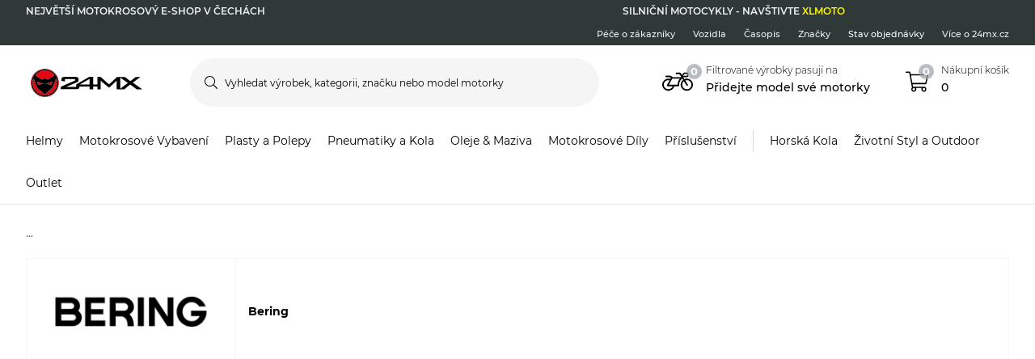

--- FILE ---
content_type: application/javascript; charset=UTF-8
request_url: https://dev.visualwebsiteoptimizer.com/j.php?a=772081&u=https%3A%2F%2Fwww.24mx.cz%2Fmotokrosove-vybaveni%2Fobleceni-supermoto_c10014%2Frukavice_c10081%2Fbrand%2Fbering&vn=2.2&ph=1&st=1138.635000000022&x=true
body_size: 17120
content:
(function(){function _vwo_err(e){function gE(e,a){return"https://dev.visualwebsiteoptimizer.com/ee.gif?a=772081&s=j.php&_cu="+encodeURIComponent(window.location.href)+"&e="+encodeURIComponent(e&&e.message&&e.message.substring(0,1e3)+"&vn=")+(e&&e.code?"&code="+e.code:"")+(e&&e.type?"&type="+e.type:"")+(e&&e.status?"&status="+e.status:"")+(a||"")}var vwo_e=gE(e);try{typeof navigator.sendBeacon==="function"?navigator.sendBeacon(vwo_e):(new Image).src=vwo_e}catch(err){}}try{var extE=0,prevMode=false;window._VWO_Jphp_StartTime = (window.performance && typeof window.performance.now === 'function' ? window.performance.now() : new Date().getTime());;;(function(){window._VWO=window._VWO||{};var aC=window._vwo_code;if(typeof aC==='undefined'){window._vwo_mt='dupCode';return;}if(window._VWO.sCL){window._vwo_mt='dupCode';window._VWO.sCDD=true;try{if(aC){clearTimeout(window._vwo_settings_timer);var h=document.querySelectorAll('#_vis_opt_path_hides');var x=h[h.length>1?1:0];x&&x.remove();}}catch(e){}return;}window._VWO.sCL=true;;window._vwo_mt="live";var localPreviewObject={};var previewKey="_vis_preview_"+772081;var wL=window.location;;try{localPreviewObject[previewKey]=window.localStorage.getItem(previewKey);JSON.parse(localPreviewObject[previewKey])}catch(e){localPreviewObject[previewKey]=""}try{window._vwo_tm="";var getMode=function(e){var n;if(window.name.indexOf(e)>-1){n=window.name}else{n=wL.search.match("_vwo_m=([^&]*)");n=n&&atob(decodeURIComponent(n[1]))}return n&&JSON.parse(n)};var ccMode=getMode("_vwo_cc");if(window.name.indexOf("_vis_heatmap")>-1||window.name.indexOf("_vis_editor")>-1||ccMode||window.name.indexOf("_vis_preview")>-1){try{if(ccMode){window._vwo_mt=decodeURIComponent(wL.search.match("_vwo_m=([^&]*)")[1])}else if(window.name&&JSON.parse(window.name)){window._vwo_mt=window.name}}catch(e){if(window._vwo_tm)window._vwo_mt=window._vwo_tm}}else if(window._vwo_tm.length){window._vwo_mt=window._vwo_tm}else if(location.href.indexOf("_vis_opt_preview_combination")!==-1&&location.href.indexOf("_vis_test_id")!==-1){window._vwo_mt="sharedPreview"}else if(localPreviewObject[previewKey]){window._vwo_mt=JSON.stringify(localPreviewObject)}if(window._vwo_mt!=="live"){;if(typeof extE!=="undefined"){extE=1}if(!getMode("_vwo_cc")){(function(){var cParam='';try{if(window.VWO&&window.VWO.appliedCampaigns){var campaigns=window.VWO.appliedCampaigns;for(var cId in campaigns){if(campaigns.hasOwnProperty(cId)){var v=campaigns[cId].v;if(cId&&v){cParam='&c='+cId+'-'+v+'-1';break;}}}}}catch(e){}var prevMode=false;_vwo_code.load('https://dev.visualwebsiteoptimizer.com/j.php?mode='+encodeURIComponent(window._vwo_mt)+'&a=772081&f=1&u='+encodeURIComponent(window._vis_opt_url||document.URL)+'&eventArch=true'+'&x=true'+cParam,{sL:window._vwo_code.sL});if(window._vwo_code.sL){prevMode=true;}})();}else{(function(){window._vwo_code&&window._vwo_code.finish();_vwo_ccc={u:"/j.php?a=772081&u=https%3A%2F%2Fwww.24mx.cz%2Fmotokrosove-vybaveni%2Fobleceni-supermoto_c10014%2Frukavice_c10081%2Fbrand%2Fbering&vn=2.2&ph=1&st=1138.635000000022&x=true"};var s=document.createElement("script");s.src="https://app.vwo.com/visitor-behavior-analysis/dist/codechecker/cc.min.js?r="+Math.random();document.head.appendChild(s)})()}}}catch(e){var vwo_e=new Image;vwo_e.src="https://dev.visualwebsiteoptimizer.com/ee.gif?s=mode_det&e="+encodeURIComponent(e&&e.stack&&e.stack.substring(0,1e3)+"&vn=");aC&&window._vwo_code.finish()}})();
;;window._vwo_cookieDomain="24mx.cz";;;;_vwo_surveyAssetsBaseUrl="https://cdn.visualwebsiteoptimizer.com/";;if(prevMode){return}if(window._vwo_mt === "live"){window.VWO=window.VWO||[];window._vwo_acc_id=772081;window.VWO._=window.VWO._||{};;;window.VWO.visUuid="DCDD82C0F53FFA13EA778A109D01D53BB|ac398f873e507bb3b678b29eb1d6dc7c";
;_vwo_code.sT=_vwo_code.finished();(function(c,a,e,d,b,z,g,sT){if(window.VWO._&&window.VWO._.isBot)return;const cookiePrefix=window._vwoCc&&window._vwoCc.cookiePrefix||"";const useLocalStorage=sT==="ls";const cookieName=cookiePrefix+"_vwo_uuid_v2";const escapedCookieName=cookieName.replace(/([.*+?^${}()|[\]\\])/g,"\\$1");const cookieDomain=g;function getValue(){if(useLocalStorage){return localStorage.getItem(cookieName)}else{const regex=new RegExp("(^|;\\s*)"+escapedCookieName+"=([^;]*)");const match=e.cookie.match(regex);return match?decodeURIComponent(match[2]):null}}function setValue(value,days){if(useLocalStorage){localStorage.setItem(cookieName,value)}else{e.cookie=cookieName+"="+value+"; expires="+new Date(864e5*days+ +new Date).toGMTString()+"; domain="+cookieDomain+"; path=/"}}let existingValue=null;if(sT){const cookieRegex=new RegExp("(^|;\\s*)"+escapedCookieName+"=([^;]*)");const cookieMatch=e.cookie.match(cookieRegex);const cookieValue=cookieMatch?decodeURIComponent(cookieMatch[2]):null;const lsValue=localStorage.getItem(cookieName);if(useLocalStorage){if(lsValue){existingValue=lsValue;if(cookieValue){e.cookie=cookieName+"=; expires=Thu, 01 Jan 1970 00:00:01 GMT; domain="+cookieDomain+"; path=/"}}else if(cookieValue){localStorage.setItem(cookieName,cookieValue);e.cookie=cookieName+"=; expires=Thu, 01 Jan 1970 00:00:01 GMT; domain="+cookieDomain+"; path=/";existingValue=cookieValue}}else{if(cookieValue){existingValue=cookieValue;if(lsValue){localStorage.removeItem(cookieName)}}else if(lsValue){e.cookie=cookieName+"="+lsValue+"; expires="+new Date(864e5*366+ +new Date).toGMTString()+"; domain="+cookieDomain+"; path=/";localStorage.removeItem(cookieName);existingValue=lsValue}}a=existingValue||a}else{const regex=new RegExp("(^|;\\s*)"+escapedCookieName+"=([^;]*)");const match=e.cookie.match(regex);a=match?decodeURIComponent(match[2]):a}-1==e.cookie.indexOf("_vis_opt_out")&&-1==d.location.href.indexOf("vwo_opt_out=1")&&(window.VWO.visUuid=a),a=a.split("|"),b=new Image,g=window._vis_opt_domain||c||d.location.hostname.replace(/^www\./,""),b.src="https://dev.visualwebsiteoptimizer.com/eu01/v.gif?cd="+(window._vis_opt_cookieDays||0)+"&a=772081&d="+encodeURIComponent(d.location.hostname.replace(/^www\./,"") || c)+"&u="+a[0]+"&h="+a[1]+"&t="+z,d.vwo_iehack_queue=[b],setValue(a.join("|"),366)})("24mx.cz",window.VWO.visUuid,document,window,0,_vwo_code.sT,"24mx.cz","false"||null);
;clearTimeout(window._vwo_settings_timer);window._vwo_settings_timer=null;;;;;var vwoCode=window._vwo_code;if(vwoCode.filterConfig&&vwoCode.filterConfig.filterTime==="balanced"){vwoCode.removeLoaderAndOverlay()}var vwo_CIF=false;var UAP=false;;;var _vwo_style=document.getElementById('_vis_opt_path_hides'),_vwo_css=(vwoCode.hide_element_style?vwoCode.hide_element_style():'{opacity:0 !important;filter:alpha(opacity=0) !important;background:none !important;transition:none !important;}')+':root {--vwo-el-opacity:0 !important;--vwo-el-filter:alpha(opacity=0) !important;--vwo-el-bg:none !important;--vwo-el-ts:none !important;}',_vwo_text="" + _vwo_css;if (_vwo_style) { var e = _vwo_style.classList.contains("_vis_hide_layer") && _vwo_style; if (UAP && !UAP() && vwo_CIF && !vwo_CIF()) { e ? e.parentNode.removeChild(e) : _vwo_style.parentNode.removeChild(_vwo_style) } else { if (e) { var t = _vwo_style = document.createElement("style"), o = document.getElementsByTagName("head")[0], s = document.querySelector("#vwoCode"); t.setAttribute("id", "_vis_opt_path_hides"), s && t.setAttribute("nonce", s.nonce), t.setAttribute("type", "text/css"), o.appendChild(t) } if (_vwo_style.styleSheet) _vwo_style.styleSheet.cssText = _vwo_text; else { var l = document.createTextNode(_vwo_text); _vwo_style.appendChild(l) } e ? e.parentNode.removeChild(e) : _vwo_style.removeChild(_vwo_style.childNodes[0])}};window.VWO.ssMeta = { enabled: 0, noSS: 0 };;;VWO._=VWO._||{};window._vwo_clicks=false;VWO._.allSettings=(function(){return{dataStore:{campaigns:{83:{"type":"VISUAL_AB","metrics":[{"id":1,"type":"m","metricId":1307182},{"id":2,"type":"m","metricId":286933},{"id":3,"type":"m","metricId":274078},{"id":4,"type":"m","metricId":1378686},{"id":7,"type":"g","metricId":0},{"id":8,"type":"m","metricId":1543166},{"id":9,"type":"m","metricId":1650090},{"id":10,"type":"m","metricId":1284268},{"id":11,"type":"m","metricId":1623468},{"id":12,"type":"m","metricId":1623462},{"id":13,"type":"m","metricId":1647180},{"id":14,"type":"m","metricId":1904990}],"exclude_url":"","GTM":1,"name":"c-pg24mx32-rrp-tool-tip [sand]","ep":1761577614000,"clickmap":0,"stag":0,"mt":{"11":"16342287","2":"2239996","3":"2099497","4":"15151769","7":"21663484","8":"15285266","9":"16620135","10":"12151696","14":"19730543","1":"12151705","13":"16612320","12":"16342284"},"multiple_domains":0,"triggers":["21663250"],"urlRegex":"||||||","ibe":0,"muts":{"post":{"enabled":true,"refresh":true}},"segment_code":"((_vwo_t.cm('eO', 'poll','_vwo_s().f_in(_vwo_s().gC(\\'lc-qa\\'),\\'3\\')') && _vwo_t.cm('eO', 'poll','_vwo_s().f_in(_vwo_s().jv(\\'pg24mx32Generate\\'),\\'true\\')')))","manual":false,"pc_traffic":100,"goals":{"11":{"identifier":"vwo_pageView","type":"CUSTOM_GOAL","mca":false},"2":{"identifier":"vwo_pageView","type":"CUSTOM_GOAL","mca":false},"3":{"identifier":"vwo_pageView","type":"CUSTOM_GOAL","mca":false},"4":{"mca":false,"identifier":"gtm.purchase-v2","type":"REVENUE_TRACKING","revenueProp":"orderTotalSek"},"7":{"url":"._vwo_coal_1750068556482","identifier":null,"type":"CUSTOM_GOAL","mca":false},"8":{"identifier":"vwo_pageView","type":"CUSTOM_GOAL","mca":false},"9":{"identifier":"gtm.purchase-v2","type":"CUSTOM_GOAL","mca":false},"10":{"identifier":"vwo_bounce","type":"CUSTOM_GOAL","mca":false},"14":{"identifier":"lcPg32IIconHover","type":"CUSTOM_GOAL","mca":false},"1":{"url":["o-productpage__add-to-cart"],"identifier":"vwo_dom_click","type":"CUSTOM_GOAL","mca":false},"13":{"url":["o-mobile-header__carticon","o-desktop-header__navigation__drawers__item__minicart"],"identifier":"vwo_dom_click","type":"CUSTOM_GOAL","mca":false},"12":{"identifier":"vwo_pageView","type":"CUSTOM_GOAL","mca":false}},"id":83,"globalCode":[],"ps":true,"pgre":true,"comb_n":{"2":"Variation-1","1":"Control"},"combs":{"2":0.99,"1":0.01},"sections":{"1":{"globalWidgetSnippetIds":{"2":[],"1":[]},"variations":{"2":[{"tag":"C_772081_83_1_2_0","xpath":"HEAD"},{"xpath":".qa-pdp-add-to-cart-btn","rtag":"R_772081_83_1_2_1","tag":"C_772081_83_1_2_1","dHE":true}],"1":[{"xpath":"DIV#wrapper > P-PROMOTIONS-RIBBON:first-child + P-ROUTE-TRANSITION-LOADER + P-CART-POPUPS + DIV > ROUTER-OUTLET:first-child + P-PRODUCT-PAGE > DIV:first-child > P-BREADCRUMBS:first-child + DIV > DIV:first-child > DIV:first-child > DIV:first-child + DIV > DIV:first-child > DIV:first-child > P-PRODUCT-PRICING:first-child + DIV + P-PRODUCT-PROMOTION-BOX + P-PRODUCT-PROMOTION-BOX + DIV > DIV:first-child + DIV > DIV:first-child > P-PRODUCT-VARIATIONS:first-child + P-BUTTON > BUTTON:first-child","rtag":"R_772081_83_1_1_0","tag":"C_772081_83_1_1_0","dHE":true}]},"path":"","segment":{"2":1,"1":1},"triggers":[],"variation_names":{"2":"Variation-1","1":"Control"},"editorXPaths":{"2":[],"1":[]}}},"varSegAllowed":false,"ss":{"js":{"1":"\n\n(function () {\n    vwo_$(document).ready(function () {\n        const CAMPAIGN_ID = 'pg24mx32';\n        if (getCookie('lc-qa')) {\n            if (!window[`${CAMPAIGN_ID}Generate`]) {\n                runChecker();\n            }\n        }\n\n        function runChecker() {\n            waitFor(() => {\n                return document.querySelector('.m-product-pricing') || document.querySelector('.m-product-pricing__price')\n            })\n                .then(() => {\n                    if (isTargetedPage()) {\n                        window[`${CAMPAIGN_ID}Generate`] = true;\n                    }\n                })\n                .catch(() => { });\n        }\n\n        function waitFor(conditionFn, options = {}) {\n            const { signal, stopAfter = 7000, stopIf } = options;\n\n            return new Promise((resolve, reject) => {\n                const interval = 50;\n                let stoppedBy = '';\n                let value;\n\n                signal && signal.addEventListener('abort', () => { stoppedBy = 'signal'; });\n                window.setTimeout(() => { stoppedBy = 'stopAfter timeout'; }, stopAfter);\n\n                (function _innerWaitFor() {\n                    try { stopIf?.() && (stoppedBy = 'stopIf condition'); } catch (e) { \/* silent *\/ }\n                    if (stoppedBy) { reject(Error(`waitFor stopped: by ${stoppedBy}`)); return; } try { value = conditionFn(); } catch (e) { \/* silent *\/ }\n                    value ? resolve(value) : window.setTimeout(_innerWaitFor, interval);\n                })();\n            });\n        }\n\n        function isTargetedPage() {\n            return window.location.pathname.includes('product') || window.location.pathname === '\/racetent';\n        }\n\n        function getCookie(name) {\n            let match = document.cookie.match(new RegExp('(?:^|; )' + name + '=([^;]*)'));\n            return match ? match[1] : '';\n        }\n\n    });\n})()\n\/\/# sourceURL=url:\/\/LeanConvert\/pg24mx32\/targeting\/js.js\n"},"csa":1,"pu":"_vwo_u.cm('eO','js','1')","cta":0},"version":4,"pg_config":["3083464"],"status":"RUNNING"}, 93:{"type":"VISUAL_AB","metrics":[{"id":1,"type":"m","metricId":1623462},{"id":2,"type":"m","metricId":1307182},{"id":3,"type":"m","metricId":1647180},{"id":4,"type":"m","metricId":1623468},{"id":5,"type":"m","metricId":1650090},{"id":7,"type":"m","metricId":1284268},{"id":8,"type":"m","metricId":1925045},{"id":9,"type":"m","metricId":1972234},{"id":10,"type":"m","metricId":1972231}],"exclude_url":"","GTM":1,"name":"c-pg24mx31-most-viewed-vs-limited-edition [sand]","ep":1763635383000,"clickmap":0,"stag":0,"mt":{"2":"12151705","3":"16612320","4":"16342287","5":"16620135","7":"12151696","8":"20002987","9":"20397031","10":"20397034","1":"16342284"},"multiple_domains":0,"triggers":["20749075"],"urlRegex":"||||||","ibe":0,"muts":{"post":{"enabled":true,"refresh":true}},"segment_code":"((_vwo_t.cm('eO', 'poll','_vwo_s().f_in(_vwo_s().gC(\\'lc-qa\\'),\\'5\\')') && _vwo_t.cm('eO', 'poll','_vwo_s().f_in(_vwo_s().jv(\\'pg24mx31Generate\\'),\\'true\\')')))","manual":false,"pc_traffic":100,"goals":{"2":{"url":["o-productpage__add-to-cart"],"identifier":"vwo_dom_click","type":"CUSTOM_GOAL","mca":false},"3":{"url":["o-mobile-header__carticon","o-desktop-header__navigation__drawers__item__minicart"],"identifier":"vwo_dom_click","type":"CUSTOM_GOAL","mca":false},"4":{"identifier":"vwo_pageView","type":"CUSTOM_GOAL","mca":false},"5":{"identifier":"gtm.purchase-v2","type":"CUSTOM_GOAL","mca":false},"7":{"identifier":"vwo_bounce","type":"CUSTOM_GOAL","mca":false},"8":{"url":["p-productcard"],"identifier":"vwo_dom_click","type":"CUSTOM_GOAL","mca":false},"9":{"identifier":"lcPg24Mx31TargetedPdpViews","type":"CUSTOM_GOAL","mca":false},"10":{"identifier":"lcPg24Mx31TargetedAtb","type":"CUSTOM_GOAL","mca":false},"1":{"identifier":"vwo_pageView","type":"CUSTOM_GOAL","mca":false}},"id":93,"globalCode":[],"ps":true,"pgre":true,"comb_n":{"3":"Variation-1","1":"Control","4":"Variation-2","2":"Dafault"},"combs":{"3":0.49,"1":0.01,"4":0.49,"2":0.01},"sections":{"1":{"globalWidgetSnippetIds":{"3":[],"1":[],"4":[],"2":[]},"variations":{"3":[{"tag":"C_772081_93_1_3_0","xpath":"HEAD"}],"1":[],"4":[{"tag":"C_772081_93_1_4_0","xpath":"HEAD"}],"2":[{"cpath":".lc-pg24mx45,.m-product-card-info__listprice,.m-product-card-info__discount-percentage,.m-product-card-info__price,.m-product-pricing__percentage,.m-product-pricing__discount-info,.m-product-pricing__price,.m-xsell-product__discount,.m-xsell-product__original-price,.m-xsell-product__price,.m-checkout-list__item-content .qa-product-actual-price,.qa-product-original-price,.lc-pg24mx45-discount-row,p-checkout-bonus-price,.text-line-through,.text-red,.lc-pg24mx45-cart-summary,.row--summary:has(> .qa-product-discounts),.a-product-variation__price-comparison,.a-product-variation__price-current,.qa-ocd-item-original-price,.qa-ocd-item-actual-price,.a-product-discount-percentage,.m-product-pricing__original-price,.o-raceTent__variant .m-radio__content .textsize-smaller.text-gray-shark","rtag":"R_772081_93_1_2_0","tag":"C_772081_93_1_2_0","xpath":"HEAD"}]},"path":"","segment":{"3":1,"1":1,"4":1,"2":1},"triggers":[],"variation_names":{"3":"Variation-1","1":"Control","4":"Variation-2","2":"Dafault"},"editorXPaths":{"3":[],"1":[],"4":[],"2":[]}}},"varSegAllowed":false,"ss":{"csa":1,"pu":"_vwo_u.cm('eO','js','1')","js":{"1":"(function () {\n    function getWindowStorage(o) { return window.lc = window.lc || {}, window.lc[o] = window.lc[o] || {}, window.lc[o]; }\n\n    const CAMPAIGN_ID = 'pg24mx31';\n    getWindowStorage(CAMPAIGN_ID);\n\n    vwo_$(document).ready(function () {\n        if (getCookie('lc-qa')) {\n            if (!window[`${CAMPAIGN_ID}Generate`]) {\n                window[`${CAMPAIGN_ID}Generate`] = true;\n                console.info('lc-pg24mx31-targeting')\n            }\n        }\n\n        function getCookie(name) {\n            let match = document.cookie.match(new RegExp('(^|;|;\\\\s)' + name + '=([^;]+)'));\n            return match && match[2] || '';\n        }\n    });\n})()\n\/\/# sourceURL=url:\/\/LeanConvert\/pg24mx31\/targeting\/js.js\n"}},"version":4,"pg_config":["3063910"],"status":"RUNNING"}, 98:{"type":"VISUAL_AB","metrics":[{"id":1,"type":"m","metricId":1650090},{"id":2,"type":"m","metricId":1925045},{"id":3,"type":"m","metricId":1623414},{"id":4,"type":"m","metricId":1307182}],"GTM":1,"name":"Campaign 98","ep":1767961220000,"clickmap":0,"multiple_domains":0,"ibe":0,"segment_code":"true","pc_traffic":100,"goals":{"3":{"url":".lc-pg24mx11-category","identifier":"vwo_dom_click","type":"CUSTOM_GOAL","mca":false},"1":{"identifier":"gtm.purchase-v2","type":"CUSTOM_GOAL","mca":false},"4":{"url":["o-productpage__add-to-cart"],"identifier":"vwo_dom_click","type":"CUSTOM_GOAL","mca":false},"2":{"url":["p-productcard"],"identifier":"vwo_dom_click","type":"CUSTOM_GOAL","mca":false}},"id":98,"globalCode":[],"comb_n":{"2":"Variation-1","1":"Control"},"ss":null,"status":"RUNNING","UA":[],"aMTP":1,"exclude_url":"","version":4,"triggers":["21688072"],"manual":false,"sV":1,"cEV":1,"stag":1,"mt":{"3":"16342278","1":"16620135","4":"12151705","2":"20002987"},"muts":{"post":{"enabled":true,"refresh":true}},"varSegAllowed":false,"sections":{"1":{"globalWidgetSnippetIds":{"2":[],"1":[]},"variations":{"2":[],"1":[]},"path":"","segment":{"2":1,"1":1},"triggers":[],"variation_names":{"2":"Variation-1","1":"Control"},"editorXPaths":{"2":[],"1":[]}}},"combs":{"2":0.5,"1":0.5},"pgre":true,"ps":true,"pg_config":["3111616"],"urlRegex":""}, 87:{"type":"VISUAL_AB","metrics":[{"id":1,"type":"m","metricId":1623462},{"id":2,"type":"m","metricId":1307182},{"id":3,"type":"m","metricId":1647180},{"id":4,"type":"m","metricId":1623468},{"id":5,"type":"m","metricId":1650090},{"id":7,"type":"m","metricId":1284268},{"id":8,"type":"m","metricId":1925045}],"exclude_url":"","GTM":1,"name":"c-pg24mx45-flags-on-pdp-plp-black-friday-vs-low-stock [sand]","ep":1762250987000,"clickmap":0,"stag":0,"mt":{"7":"12151696","8":"20002987","2":"12151705","3":"16612320","1":"16342284","5":"16620135","4":"16342287"},"multiple_domains":0,"triggers":["21125620"],"urlRegex":"||||||","ibe":0,"muts":{"post":{"enabled":true,"refresh":true}},"segment_code":"(_vwo_t.cm('eO', 'poll','_vwo_s().f_in(_vwo_s().gC(\\'lc-qa\\'),\\'1\\')'))","manual":false,"pc_traffic":100,"goals":{"7":{"identifier":"vwo_bounce","type":"CUSTOM_GOAL","mca":false},"8":{"url":["p-productcard"],"identifier":"vwo_dom_click","type":"CUSTOM_GOAL","mca":false},"2":{"url":["o-productpage__add-to-cart"],"identifier":"vwo_dom_click","type":"CUSTOM_GOAL","mca":false},"3":{"url":["o-mobile-header__carticon","o-desktop-header__navigation__drawers__item__minicart"],"identifier":"vwo_dom_click","type":"CUSTOM_GOAL","mca":false},"1":{"identifier":"vwo_pageView","type":"CUSTOM_GOAL","mca":false},"5":{"identifier":"gtm.purchase-v2","type":"CUSTOM_GOAL","mca":false},"4":{"identifier":"vwo_pageView","type":"CUSTOM_GOAL","mca":false}},"id":87,"globalCode":[],"ps":true,"pgre":true,"comb_n":{"2":"Variation-1","1":"Control"},"combs":{"2":0.99,"1":0.01},"sections":{"1":{"globalWidgetSnippetIds":{"2":[],"1":[]},"variations":{"2":[{"cpath":".lc-pg24mx45,.m-product-card-info__listprice,.m-product-card-info__discount-percentage,.m-product-card-info__price,.m-product-pricing__percentage,.m-product-pricing__discount-info,.m-product-pricing__price,.m-xsell-product__discount,.m-xsell-product__original-price,.m-xsell-product__price,.m-checkout-list__item-content .qa-product-actual-price,.qa-product-original-price,.lc-pg24mx45-discount-row,p-checkout-bonus-price,.text-line-through,.text-red,.lc-pg24mx45-cart-summary,.row--summary:has(> .qa-product-discounts),.a-product-variation__price-comparison,.a-product-variation__price-current,.qa-ocd-item-original-price,.qa-ocd-item-actual-price,.a-product-discount-percentage,.m-product-pricing__original-price,.o-raceTent__variant .m-radio__content .textsize-smaller.text-gray-shark","rtag":"R_772081_87_1_2_0","tag":"C_772081_87_1_2_0","xpath":"HEAD"}],"1":[]},"path":"","segment":{"2":1,"1":1},"triggers":[],"variation_names":{"2":"Variation-1","1":"Control"},"editorXPaths":{"2":[],"1":[]}}},"varSegAllowed":false,"ss":{"pu":"_vwo_t.cm('eO','dom.load')","csa":0},"version":4,"pg_config":["3063910"],"status":"RUNNING"}, 101:{"type":"VISUAL_AB","metrics":[{"id":1,"type":"m","metricId":1650090}],"GTM":1,"name":"24mx.COM TEST","ep":1768480560000,"clickmap":0,"multiple_domains":0,"ibe":0,"segment_code":"true","pc_traffic":100,"goals":{"1":{"identifier":"gtm.purchase-v2","type":"CUSTOM_GOAL","mca":false}},"id":101,"globalCode":[],"comb_n":{"2":"Variation-1","1":"Control"},"ss":null,"status":"RUNNING","UA":[],"aMTP":1,"exclude_url":"","version":4,"triggers":["21688072"],"manual":false,"sV":1,"cEV":1,"stag":1,"mt":{"1":"16620135"},"muts":{"post":{"enabled":true,"refresh":true}},"varSegAllowed":false,"sections":{"1":{"globalWidgetSnippetIds":{"2":[],"1":[]},"variations":{"2":[],"1":[]},"path":"","segment":{"2":1,"1":1},"triggers":[],"variation_names":{"2":"Variation-1","1":"Control"},"editorXPaths":{"2":[],"1":[]}}},"combs":{"2":0.5,"1":0.5},"pgre":true,"ps":true,"pg_config":["3129283"],"urlRegex":""}, 96:{"type":"VISUAL_AB","metrics":[{"id":1,"type":"m","metricId":1623462},{"id":2,"type":"m","metricId":1307182},{"id":3,"type":"m","metricId":1647180},{"id":4,"type":"m","metricId":1623468},{"id":5,"type":"m","metricId":1650090},{"id":7,"type":"m","metricId":1284268},{"id":11,"type":"m","metricId":1982317},{"id":12,"type":"m","metricId":1982320},{"id":13,"type":"m","metricId":1982326},{"id":14,"type":"m","metricId":1982329},{"id":15,"type":"m","metricId":1378686}],"exclude_url":"","GTM":1,"name":"c-pg24mx33-exit-intent-coupon-popup [prod]","ep":1765880972000,"clickmap":0,"stag":0,"mt":{"11":"20524690","2":"12151705","3":"16612320","4":"16342287","5":"16620135","7":"12151696","15":"15151769","14":"20524699","1":"16342284","13":"20524696","12":"20524693"},"multiple_domains":0,"triggers":["21089170"],"urlRegex":"||||","ibe":0,"muts":{"post":{"enabled":true,"refresh":true}},"segment_code":"(_vwo_t.cm('eO', 'poll','_vwo_s().f_in(_vwo_s().jv(\\'pg24mx33Generate\\'),\\'true\\')'))","manual":false,"pc_traffic":100,"goals":{"11":{"url":".lc-pg24mx33__close-button","identifier":"vwo_dom_click","type":"CUSTOM_GOAL","mca":false},"2":{"url":["o-productpage__add-to-cart"],"identifier":"vwo_dom_click","type":"CUSTOM_GOAL","mca":false},"3":{"url":["o-mobile-header__carticon","o-desktop-header__navigation__drawers__item__minicart"],"identifier":"vwo_dom_click","type":"CUSTOM_GOAL","mca":false},"4":{"identifier":"vwo_pageView","type":"CUSTOM_GOAL","mca":false},"5":{"identifier":"gtm.purchase-v2","type":"CUSTOM_GOAL","mca":false},"7":{"identifier":"vwo_bounce","type":"CUSTOM_GOAL","mca":false},"15":{"mca":false,"identifier":"gtm.purchase-v2","type":"REVENUE_TRACKING","revenueProp":"orderTotalSek"},"14":{"identifier":"lcPg24Mx33PopupTrigger","type":"CUSTOM_GOAL","mca":false},"1":{"identifier":"vwo_pageView","type":"CUSTOM_GOAL","mca":false},"13":{"url":"#voucher .qa-use-voucher-btn","identifier":"vwo_dom_click","type":"CUSTOM_GOAL","mca":false},"12":{"url":"#copyCodeButton","identifier":"vwo_dom_click","type":"CUSTOM_GOAL","mca":false}},"id":96,"globalCode":[],"ps":true,"pgre":true,"comb_n":{"3":"Variation-1","1":"Control","2":"Default"},"combs":{"3":0.5,"1":0,"2":0.5},"sections":{"1":{"globalWidgetSnippetIds":{"3":[],"1":[],"2":[]},"variations":{"3":[{"tag":"C_772081_96_1_3_0","xpath":"HEAD"}],"1":[],"2":[]},"path":"","segment":{"3":1,"1":1,"2":1},"triggers":[],"variation_names":{"3":"Variation-1","1":"Control","2":"Default"},"editorXPaths":{"3":[],"1":[],"2":[]}}},"varSegAllowed":false,"ss":{"csa":1,"pu":"_vwo_u.cm('eO','js','1')","js":{"1":"(function () {\n  function getWindowStorage(namespace) {\n    window.lc = window.lc || {};\n    window.lc[namespace] = window.lc[namespace] || {};\n    return window.lc[namespace];\n  }\n\n  const CAMPAIGN_ID = 'pg24mx33';\n  const CAMPAIGN_PREFIX = 'lc-pg24mx33';\n  const campaignWindowStorage = getWindowStorage(CAMPAIGN_ID);\n  const IS_GENERATED_KEY = `${CAMPAIGN_PREFIX}-generated`;\n\n  (function () {\n    vwo_$(document).ready(function () {\n      \/\/if (getCookie('lc-qa')) {\n      if (!sessionStorage.getItem(IS_GENERATED_KEY) && !window[`${CAMPAIGN_ID}Generate`]) {\n        runChecker();\n        \/\/}\n      }\n\n      function runChecker() {\n        updatePageHistory();\n        let currentPage = getCurrentPage();\n        let previousPage = getPreviousPage();\n\n        if (currentPage === '\/' && previousPage === '\/checkout' && isTouchOrMobileDevice()) {\n          window[`${CAMPAIGN_ID}Generate`] = true;\n        }\n\n        if (campaignWindowStorage.listenerEnabled) return;\n\n        if (isTouchOrMobileDevice()) {\n          window.addEventListener('popstate', () => {\n            updatePageHistory();\n            previousPage = getPreviousPage();\n\n            if (previousPage === '\/checkout') {\n              window[`${CAMPAIGN_ID}Generate`] = true;\n            }\n          });\n        } else {\n          document.documentElement.addEventListener('mouseout', (e) => {\n            \/\/ eslint-disable-next-line no-magic-numbers\n            if (e.clientY <= 10 && isCheckoutPage()) {\n              window[`${CAMPAIGN_ID}Generate`] = true;\n            }\n          });\n        }\n\n        campaignWindowStorage.listenerEnabled = true;\n      }\n\n      function updatePageHistory() {\n        const currentPage = sessionStorage.getItem(`${CAMPAIGN_ID}-currentPage`);\n\n        if (currentPage) {\n          sessionStorage.setItem(`${CAMPAIGN_ID}-previousPage`, currentPage);\n        }\n\n        sessionStorage.setItem(`${CAMPAIGN_ID}-currentPage`, window.location.pathname);\n      }\n\n      function getPreviousPage() {\n        return sessionStorage.getItem(`${CAMPAIGN_ID}-previousPage`);\n      }\n\n      function getCurrentPage() {\n        return sessionStorage.getItem(`${CAMPAIGN_ID}-currentPage`);\n      }\n\n      function isTouchOrMobileDevice() {\n        const isMobile = \/Android|webOS|iPhone|iPad|iPod|BlackBerry|IEMobile|Opera Mini\/i.test(navigator.userAgent);\n        const isTouch = 'ontouchstart' in window || navigator.maxTouchPoints > 0;\n\n        if (isMobile || isTouch) return true;\n\n        return false;\n      }\n\n      function getCookie(name) {\n        let match = document.cookie.match(new RegExp('(^|;|;\\\\s)' + name + '=([^;]+)'));\n        return match && match[2] || '';\n      }\n\n      function isCheckoutPage() {\n        return window.location.pathname.includes('\/checkout');\n      }\n    });\n  })();\n})()\n\/\/# sourceURL=url:\/\/LeanConvert\/pg24mx33\/targeting\/js.js\n"}},"version":4,"pg_config":["3013609"],"status":"RUNNING"}, 97:{"type":"VISUAL_AB","metrics":[{"id":1,"type":"m","metricId":1307182},{"id":2,"type":"m","metricId":286933},{"id":3,"type":"m","metricId":274078},{"id":4,"type":"m","metricId":1378686},{"id":7,"type":"g","metricId":0},{"id":8,"type":"m","metricId":1543166},{"id":9,"type":"m","metricId":1650090},{"id":10,"type":"m","metricId":1284268},{"id":11,"type":"m","metricId":1623468},{"id":12,"type":"m","metricId":1623462},{"id":13,"type":"m","metricId":1647180},{"id":14,"type":"m","metricId":1887230}],"exclude_url":"","GTM":1,"name":"c-pg24mx39-price-match-banner[sand]","ep":1766071959000,"clickmap":0,"stag":0,"mt":{"11":"16342287","2":"2239996","3":"2099497","4":"15151769","7":"21413065","8":"15285266","9":"16620135","10":"12151696","14":"19412156","1":"12151705","13":"16612320","12":"16342284"},"multiple_domains":0,"triggers":["21323278"],"urlRegex":"||||||","ibe":0,"muts":{"post":{"enabled":true,"refresh":true}},"segment_code":"((_vwo_t.cm('eO', 'poll','_vwo_s().f_in(_vwo_s().gC(\\'lc-qa\\'),\\'2\\')') && _vwo_t.cm('eO', 'poll','_vwo_s().f_in(_vwo_s().jv(\\'pg24mx39Generate\\'),\\'true\\')')))","manual":false,"pc_traffic":100,"goals":{"11":{"identifier":"vwo_pageView","type":"CUSTOM_GOAL","mca":false},"2":{"identifier":"vwo_pageView","type":"CUSTOM_GOAL","mca":false},"3":{"identifier":"vwo_pageView","type":"CUSTOM_GOAL","mca":false},"4":{"mca":false,"identifier":"gtm.purchase-v2","type":"REVENUE_TRACKING","revenueProp":"orderTotalSek"},"7":{"url":"._vwo_coal_1750068556482","identifier":null,"type":"CUSTOM_GOAL","mca":false},"8":{"identifier":"vwo_pageView","type":"CUSTOM_GOAL","mca":false},"9":{"identifier":"gtm.purchase-v2","type":"CUSTOM_GOAL","mca":false},"10":{"identifier":"vwo_bounce","type":"CUSTOM_GOAL","mca":false},"14":{"identifier":"lcPg39LearnMoreClick","type":"CUSTOM_GOAL","mca":false},"1":{"url":["o-productpage__add-to-cart"],"identifier":"vwo_dom_click","type":"CUSTOM_GOAL","mca":false},"13":{"url":["o-mobile-header__carticon","o-desktop-header__navigation__drawers__item__minicart"],"identifier":"vwo_dom_click","type":"CUSTOM_GOAL","mca":false},"12":{"identifier":"vwo_pageView","type":"CUSTOM_GOAL","mca":false}},"id":97,"globalCode":[],"ps":true,"pgre":true,"comb_n":{"2":"Variation-1","1":"Control"},"combs":{"2":0.99,"1":0.01},"sections":{"1":{"globalWidgetSnippetIds":{"2":[],"1":[]},"variations":{"2":[{"tag":"C_772081_97_1_2_0","xpath":"HEAD"},{"xpath":".qa-pdp-add-to-cart-btn","rtag":"R_772081_97_1_2_1","tag":"C_772081_97_1_2_1","dHE":true}],"1":[{"xpath":"DIV#wrapper > P-PROMOTIONS-RIBBON:first-child + P-ROUTE-TRANSITION-LOADER + P-CART-POPUPS + DIV > ROUTER-OUTLET:first-child + P-PRODUCT-PAGE > DIV:first-child > P-BREADCRUMBS:first-child + DIV > DIV:first-child > DIV:first-child > DIV:first-child + DIV > DIV:first-child > DIV:first-child > P-PRODUCT-PRICING:first-child + DIV + P-PRODUCT-PROMOTION-BOX + P-PRODUCT-PROMOTION-BOX + DIV > DIV:first-child + DIV > DIV:first-child > P-PRODUCT-VARIATIONS:first-child + P-BUTTON > BUTTON:first-child","rtag":"R_772081_97_1_1_0","tag":"C_772081_97_1_1_0","dHE":true}]},"path":"","segment":{"2":1,"1":1},"triggers":[],"variation_names":{"2":"Variation-1","1":"Control"},"editorXPaths":{"2":[],"1":[]}}},"varSegAllowed":false,"ss":{"js":{"1":"(function () {\n    function getWindowStorage(o) { return window.lc = window.lc || {}, window.lc[o] = window.lc[o] || {}, window.lc[o]; }\n\n    const CAMPAIGN_ID = 'pg24mx39';\n    getWindowStorage(CAMPAIGN_ID);\n\n    (function () {\n        vwo_$(document).ready(function () {\n            console.log('VWO Targeting JS loaded for campaign:', CAMPAIGN_ID);\n            if (getCookie('lc-qa')) {\n                if (!window[`${CAMPAIGN_ID}Generate`]) {\n                    runChecker();\n                }\n            }\n\n            function runChecker() {\n                {\n                    waitFor(() => document.querySelector('.o-desktop-header__menu') || document.querySelector('.o-mobile-header__searchbar') || document.querySelector('.o-desktop-header-checkout'))\n                        .then(() => {\n                            if (isTargetedPage()) {\n                                window[`${CAMPAIGN_ID}Generate`] = true;\n                            }\n                        })\n                        .catch(() => { });\n                }\n            }\n            function isTargetedPage() {\n                var isTargeted = false;\n                if (window.location.pathname.includes('product')) {\n                    isTargeted = true;\n                } else if (window.location.pathname.includes('checkout')) {\n                    isTargeted = true;\n                } else if (window.location.pathname === ('\/')) {\n                    isTargeted = true;\n                }\n\n                return isTargeted;\n            }\n\n            function waitFor(conditionFn, options = {}) {\n                const { signal, stopAfter = 7000, stopIf } = options;\n\n                return new Promise((resolve, reject) => {\n                    const interval = 50;\n                    let stoppedBy = '';\n                    let value;\n\n                    signal && signal.addEventListener('abort', () => { stoppedBy = 'signal'; });\n                    window.setTimeout(() => { stoppedBy = 'stopAfter timeout'; }, stopAfter);\n\n                    (function _innerWaitFor() {\n                        try { stopIf?.() && (stoppedBy = 'stopIf condition'); } catch (e) { \/* silent *\/ }\n                        if (stoppedBy) { reject(Error(`waitFor stopped: by ${stoppedBy}`)); return; } try { value = conditionFn(); } catch (e) { \/* silent *\/ }\n                        value ? resolve(value) : window.setTimeout(_innerWaitFor, interval);\n                    })();\n                });\n            }\n\n            function getCookie(name) {\n                let match = document.cookie.match(new RegExp('(^|;|;\\\\s)' + name + '=([^;]+)'));\n                return match && match[2] || '';\n            }\n        });\n    })();\n})()\n\/\/# sourceURL=url:\/\/LeanConvert\/pg24mx39\/targeting\/js.js\n"},"csa":1,"pu":"_vwo_u.cm('eO','js','1')","cta":0},"version":4,"pg_config":["3083464"],"status":"RUNNING"}, 85:{"type":"VISUAL_AB","metrics":[{"id":1,"type":"m","metricId":1307182},{"id":2,"type":"m","metricId":286933},{"id":3,"type":"m","metricId":274078},{"id":4,"type":"m","metricId":1378686},{"id":5,"type":"m","metricId":1543166},{"id":6,"type":"m","metricId":1284268},{"id":7,"type":"m","metricId":1650090}],"exclude_url":"","GTM":1,"name":"c-pg38-stock-availability-on-pdps [PROD]","ep":1762169869000,"clickmap":0,"stag":0,"mt":{"7":"16620135","4":"15151769","2":"2239996","3":"2099497","1":"12151705","5":"15285266","6":"12151696"},"multiple_domains":0,"triggers":[20701918],"urlRegex":"||||","ibe":0,"muts":{"post":{"enabled":true,"refresh":true}},"segment_code":"(_vwo_t.cm('eO', 'poll','_vwo_s().f_in(_vwo_s().jv(\\'window.pg24mx38Generate\\'),\\'true\\')'))","manual":false,"pc_traffic":100,"goals":{"7":{"identifier":"gtm.purchase-v2","type":"CUSTOM_GOAL","mca":false},"4":{"mca":false,"identifier":"gtm.purchase-v2","type":"REVENUE_TRACKING","revenueProp":"orderTotalSek"},"2":{"identifier":"vwo_pageView","type":"CUSTOM_GOAL","mca":false},"3":{"identifier":"vwo_pageView","type":"CUSTOM_GOAL","mca":false},"1":{"url":["o-productpage__add-to-cart"],"identifier":"vwo_dom_click","type":"CUSTOM_GOAL","mca":false},"5":{"identifier":"vwo_pageView","type":"CUSTOM_GOAL","mca":false},"6":{"identifier":"vwo_bounce","type":"CUSTOM_GOAL","mca":false}},"id":85,"globalCode":{"post":"GL_772081_85_post","pre":"GL_772081_85_pre"},"ps":true,"pgre":true,"comb_n":{"2":"Variation-1","1":"Control"},"combs":{"2":0.5,"1":0.5},"sections":{"1":{"globalWidgetSnippetIds":{"2":[],"1":[]},"variations":{"2":[{"tag":"C_772081_85_1_2_0","xpath":"HEAD"}],"1":[]},"path":"","triggers":[],"variation_names":{"2":"Variation-1","1":"Control"},"segment":{"2":1,"1":1}}},"varSegAllowed":false,"ss":{"csa":1,"pu":"_vwo_u.cm('eO','js','1')","js":{"1":"\/\/ Example Code: This code will make the modified elements visible on dom ready (on calling executeTrigger() method)\nfunction() {\n    vwo_$(document).ready(function () {\n        window[`pg24mx38Generate`] = window[`pg24mx38Generate`] || {};\n        \n        let windowStorage = window[`pg24mx38Generate`];\n\n        \/\/ if (getCookie('lc-qa')) { \/\/ always needed in SAND\n        if (!windowStorage.listenerAdded) {\n            waitFor(() => typeof window.dataLayer?.push === \"function\").then(decorateDLPush).catch((err) => { console.log(err); });\n            window.addEventListener('lc:data-layer-pushed', function (e) {\n                var eventType = e.detail && e.detail.event;\n\n                if (eventType === 'productdetail-v2') {\n                    windowStorage.stockUpdated = true;\n                    runChecker();\n                }\n            });\n            windowStorage.listenerAdded = true;\n        }\n        \/\/ }\n\n        function runChecker() {\n\n            if (isPagePDP() && getProductStockDetail()) {\n\n                waitFor(() => windowStorage.stockUpdated && validateStockCondition() && checkForVariationElements(), 20000) \/\/ update selector or targeting conditions\n                    .then(init)\n                    .catch((err) => { });\n            }\n        }\n\n        function waitFor(conditionFn, options = {}) {\n            const { signal, stopAfter = 7000, stopIf } = options;\n\n            return new Promise((resolve, reject) => {\n                const interval = 50;\n                let stoppedBy = '';\n                let value;\n\n                signal && signal.addEventListener('abort', () => { stoppedBy = 'signal'; });\n                window.setTimeout(() => { stoppedBy = 'stopAfter timeout'; }, stopAfter);\n\n                (function _innerWaitFor() {\n                    try { stopIf?.() && (stoppedBy = 'stopIf condition'); } catch (e) { \/* silent *\/ }\n                    if (stoppedBy) { reject(Error(`waitFor stopped: by ${stoppedBy}`)); return; } try { value = conditionFn(); } catch (e) { \/* silent *\/ }\n                    value ? resolve(value) : window.setTimeout(_innerWaitFor, interval);\n                })();\n            });\n        }\n\n        function getCookie(name) {\n            let match = document.cookie.match(new RegExp('(^|;|;\\\\s)' + name + '=([^;]+)'));\n            return match && match[2] || '';\n        }\n\n        function init() {\n\n            if (checkForVariationElements() && validateStockCondition()) {\n            \n                window[`pg24mx38Generate`] = true;\n            }\n            windowStorage.stockUpdated = false;\n            return null;\n        }\n\n        function checkForVariationElements() {\n\n            if ((document.querySelectorAll('.o-productpage__section p-product-variations p-select').length === 0) || document.querySelector('.o-productpage__section p-product-variations p-select .m-select--selected:not(.m-select--flash)')) {\n                return true;\n            }\n            return false;\n        }\n\n        function validateStockCondition() {\n            const stock = getProductStockDetail();\n            if (stock <= 30) {\n                windowStorage.stockUpdated = true;\n                return true;\n            }\n\n            return false;\n        }\n\n        function isPagePDP() {\n            return window.location?.pathname?.includes('\/product\/');\n        }\n\n        function getProductStockDetail() {\n            try {\n                return window.productDetail?.[0]?.stock_level;\n            } catch (error) {\n                return null;\n            }\n        }\n\n        function decorateDLPush() {\n            window.lc = window.lc || {};\n            window.lc.overrides = window.lc.overrides || {};\n            if (window.lc.overrides.dataLayerPush) return;\n            window.lc.overrides.dataLayerPush = true;\n            window.dataLayer.push = (function (fn) {\n                return function () {\n                    try {\n                        var args = [].slice.call(arguments);\n                        var eventObject = args[0];\n                        window.dispatchEvent(new CustomEvent('lc:data-layer-pushed', {\n                            detail: eventObject\n                        }));\n                        \/\/ eslint-disable-next-line no-empty\n                    } catch (err) {\n                    } finally {\n                        return fn.apply(this, args);\n                    }\n                };\n            })(window.dataLayer.push);\n        }\n    });\n}\n"}},"version":4,"pg_config":["3013609"],"status":"RUNNING"}},changeSets:{},plugins:{"UA":{"dt":"spider","br":"Other","de":"Other","os":"MacOS","ps":"desktop:false:Mac OS X:10.15.7:ClaudeBot:1:Spider"},"PIICONFIG":false,"IP":"3.140.252.200","DACDNCONFIG":{"DONT_IOS":false,"DT":{"TC":"function(){ return _vwo_t.cm('eO','js',VWO._.dtc.ctId); };","SEGMENTCODE":"function(){ return _vwo_s().f_e(_vwo_s().dt(),'mobile') };","DELAYAFTERTRIGGER":1000,"DEVICE":"mobile"},"RDBG":false,"DNDOFST":1000,"jsConfig":{"ivocpa":false,"m360":1,"ast":0,"vqe":false,"ge":1,"se":1,"ele":1,"earc":1},"SD":false,"debugEvt":false,"DLRE":false,"SPA":true,"BSECJ":false,"FB":false,"CKLV":false,"SPAR":false,"CINSTJS":false,"PRTHD":false,"CRECJS":false,"eNC":false,"IAF":false,"aSM":false,"AST":false,"UCP":false,"SCC":"{\"cache\":0}","CJ":false,"SST":false,"CSHS":false},"ACCTZ":"GMT","GEO":{"vn":"geoip2","conC":"NA","rn":"Ohio","cEU":"","r":"OH","c":"Columbus","cc":"US","cn":"United States"},"LIBINFO":{"WORKER":{"HASH":"70faafffa0475802f5ee03ca5ff74179br"},"SURVEY_HTML":{"HASH":"9e434dd4255da1c47c8475dbe2dcce30br"},"OPA":{"HASH":"47280cdd59145596dbd65a7c3edabdc2br","PATH":"\/4.0"},"TRACK":{"LIB_SUFFIX":"","HASH":"13868f8d526ad3d74df131c9d3ab264bbr"},"EVAD":{"LIB_SUFFIX":"","HASH":""},"HEATMAP_HELPER":{"HASH":"c5d6deded200bc44b99989eeb81688a4br"},"SURVEY":{"HASH":"b93ecc4fa61d6c9ca49cd4ee0de76dfdbr"},"DEBUGGER_UI":{"HASH":"ac2f1194867fde41993ef74a1081ed6bbr"},"SURVEY_DEBUG_EVENTS":{"HASH":"682dde5d690e298595e1832b5a7e739bbr"}}},vwoData:{"gC":null,"pR":[]},crossDomain:{},integrations:{"83":{"GTM":1},"97":{"GTM":1},"93":{"GTM":1},"87":{"GTM":1},"101":{"UA":{},"GTM":1},"96":{"GTM":1},"85":{"GTM":1},"98":{"UA":{},"GTM":1}},events:{"vwo_pageView":{},"vwo_dom_hover":{},"vwo_sdkUsageStats":{},"vwo_fmeSdkInit":{},"vwo_repeatedScrolled":{},"vwo_tabOut":{},"vwo_tabIn":{},"vwo_copy":{},"vwo_quickBack":{},"vwo_performance":{},"vwo_cursorThrashed":{},"vwo_recommendation_block_shown":{},"vwo_errorOnPage":{},"vwo_surveyExtraData":{},"vwo_surveyClosed":{},"vwo_pageUnload":{},"vwo_orientationChanged":{},"vwo_appTerminated":{},"vwo_appGoesInBackground":{},"vwo_autoCapture":{},"vwo_zoom":{},"revenueTest":{},"vwo_appLaunched":{},"vwo_networkChanged":{},"vwo_appNotResponding":{},"vwo_page_session_count":{},"vwo_vA":{},"vwo_fling":{},"vwo_customConversion":{},"vwo_doubleTap":{},"revenue":{},"vwo_appCrashed":{},"vwo_rC":{},"vwo_survey_questionShown":{},"vwo_survey_questionAttempted":{},"vwo_survey_complete":{},"vwo_survey_close":{},"vwo_survey_attempt":{},"vwo_customTrigger":{},"vwo_sessionSync":{},"vwo_conversion":{},"vwo_screenViewed":{},"vwo_appComesInForeground":{},"vwo_log":{},"vwo_variationShown":{},"vwo_sdkDebug":{},"vwo_dom_click":{"nS":["target.innerText","target"]},"vwo_leaveIntent":{},"lcPg24Mx33PopupTrigger":{},"vwo_surveyQuestionSubmitted":{},"lcPg24Mx31TargetedAtb":{},"vwo_surveyCompleted":{},"lcPg24Mx36TargetedPdpViews":{},"lcPg34VariantAtbClick":{},"lcPg34BannerPdpView":{},"lcPg34SeeProductCtaClick":{},"lcPg32IIconHover":{},"lcPg28SignUp":{},"lcPg28ExitRate":{},"lcPg28PopupShow":{},"lcPg39LearnMoreClick":{},"lcPg24Mx16Scroll":{},"lcPg24Mx15CartView":{},"lcPg24Mx15SearchProductClick":{},"lcPg24Mx15HomepageVisit":{},"purchase":{},"lcPg11HpScroll":{},"gtm.purchase-v2":{},"lcPg7ModalCtaClick":{},"lcPg7ModalClose":{},"lcTest":{},"lcPg4ManualBannerClick":{},"vwo_repeatedHovered":{},"vwo_trackGoalVisited":{},"vwo_newSessionCreated":{},"vwo_syncVisitorProp":{},"vwo_revenue":{},"vwo_dom_submit":{},"vwo_analyzeRecording":{},"vwo_analyzeHeatmap":{},"vwo_surveyDisplayed":{},"vwo_analyzeForm":{},"vwo_survey_submit":{},"vwo_singleTap":{},"vwo_survey_reachedThankyou":{},"vwo_survey_surveyCompleted":{},"vwo_survey_display":{},"vwo_scroll":{},"vwo_longPress":{},"lcPg11CartVisit":{},"vwo_timer":{"nS":["timeSpent"]},"vwo_debugLogs":{},"vwo_dom_scroll":{"nS":["pxBottom","bottom","top","pxTop"]},"vwo_mouseout":{},"vwo_selection":{},"vwo_pageRefreshed":{},"vwo_surveyAttempted":{},"vwo_goalVisit":{"nS":["expId"]},"vwo_surveyQuestionAttempted":{},"lcPg24Mx36TargetedAtb":{},"lcPg24Mx31TargetedPdpViews":{},"vwo_surveyQuestionDisplayed":{}},visitorProps:{"vwo_domain":{},"vwo_email":{}},uuid:"DCDD82C0F53FFA13EA778A109D01D53BB",syV:{},syE:{},cSE:{},CIF:false,syncEvent:"sessionCreated",syncAttr:"sessionCreated"},sCIds:{},oCids:["83","93","98","87","101","96","97","85"],triggers:{"2099497":{"cnds":[{"id":1000,"event":"vwo_pageView","filters":[["page.url","pgc","3013606"]]}],"dslv":2},"15151769":{"cnds":[{"id":1000,"event":"gtm.purchase-v2","filters":[]}],"dslv":2},"21663484":{"cnds":[{"id":1000,"event":"vwo_dom_click","filters":[["event.target","sel","._vwo_coal_1750068556482"]]}],"dslv":2},"15285266":{"cnds":[{"id":1000,"event":"vwo_pageView","filters":[]}],"dslv":2},"16620135":{"cnds":[{"id":1000,"event":"gtm.purchase-v2","filters":[]}],"dslv":2},"12151696":{"cnds":[{"id":1000,"event":"vwo_pageView","filters":[]}],"dslv":2},"16342287":{"cnds":[{"id":1000,"event":"vwo_pageView","filters":[["page.url","pgc","2994370"]]}],"dslv":2},"16342284":{"cnds":[{"id":1000,"event":"vwo_pageView","filters":[["page.url","pgc","2994367"]]}],"dslv":2},"16612320":{"cnds":[{"id":1000,"event":"vwo_dom_click","filters":[["event.target","sel",".o-mobile-header__carticon,.o-desktop-header__navigation__drawers__item__minicart"]]}],"dslv":2},"19730543":{"cnds":[{"id":1000,"event":"lcPg32IIconHover","filters":[]}],"dslv":2},"9":{"cnds":[{"event":"vwo_groupCampTriggered","id":105}]},"75":{"cnds":[{"event":"vwo_urlChange","id":99}]},"21323275":{"cnds":[{"id":0,"event":"vwo_postInit","filters":[[["tags.ce97_4_1"],"exec"]]}]},"21323278":{"cnds":["a",{"event":"vwo_mutationObserved","id":2},{"event":"vwo_notRedirecting","id":4,"filters":[]},{"event":"vwo_visibilityTriggered","id":5,"filters":[]},["o",{"id":1000,"event":"vwo_timer","filters":[["storage.cookies.lc-qa","eq","2"],["window.pg24mx39Generate","eq","true"]],"exitTrigger":"21323275"},{"id":1001,"event":"vwo_pageView","filters":[["storage.cookies.lc-qa","eq","2"],["window.pg24mx39Generate","eq","true"]]}],["o",{"id":500,"event":"vwo_pageView","filters":[["storage.cookies._vis_opt_exp_97_combi","nbl"]]},{"id":1003,"event":"vwo_pageView","filters":[]}]],"dslv":2},"21413065":{"cnds":[{"id":1000,"event":"vwo_dom_click","filters":[["event.target","sel","._vwo_coal_1750068556482"]]}],"dslv":2},"19412156":{"cnds":[{"id":1000,"event":"lcPg39LearnMoreClick","filters":[]}],"dslv":2},"21125617":{"cnds":[{"id":0,"event":"vwo_dom_DOMContentLoaded"}]},"21125620":{"cnds":["a",{"id":1003,"event":"vwo_pageView","filters":[]},["o",{"id":500,"event":"vwo_pageView","filters":[["storage.cookies._vis_opt_exp_87_combi","nbl"]]},["a",{"event":"vwo_mutationObserved","id":2},{"event":"vwo_notRedirecting","id":4,"filters":[]},{"event":"vwo_visibilityTriggered","id":5,"filters":[]},["o",{"id":1000,"event":"vwo_timer","filters":[["storage.cookies.lc-qa","eq","1"]],"exitTrigger":"21125617"},{"id":1001,"event":"vwo_pageView","filters":[["storage.cookies.lc-qa","eq","1"]]}]]]],"dslv":2},"20749072":{"cnds":[{"id":0,"event":"vwo_postInit","filters":[[["tags.ce93_4_1"],"exec"]]}]},"20749075":{"cnds":["a",{"event":"vwo_mutationObserved","id":2},{"event":"vwo_notRedirecting","id":4,"filters":[]},{"event":"vwo_visibilityTriggered","id":5,"filters":[]},["o",{"id":1000,"event":"vwo_timer","filters":[["storage.cookies.lc-qa","eq","5"],["window.pg24mx31Generate","eq","true"]],"exitTrigger":"20749072"},{"id":1001,"event":"vwo_pageView","filters":[["storage.cookies.lc-qa","eq","5"],["window.pg24mx31Generate","eq","true"]]}],{"id":1003,"event":"vwo_pageView","filters":[]}],"dslv":2},"21089170":{"cnds":["a",{"event":"vwo_mutationObserved","id":2},{"event":"vwo_notRedirecting","id":4,"filters":[]},{"event":"vwo_visibilityTriggered","id":5,"filters":[]},["o",{"id":1000,"event":"vwo_timer","filters":[["tags.js_d9ab8534ce350d1149a608b5fda6b73b","eq","true"]],"exitTrigger":"21089167"},{"id":1001,"event":"vwo_pageView","filters":[["tags.js_d9ab8534ce350d1149a608b5fda6b73b","eq","true"]]}],{"id":1003,"event":"vwo_pageView","filters":[]}],"dslv":2},"21663247":{"cnds":[{"id":0,"event":"vwo_postInit","filters":[[["tags.ce83_4_1"],"exec"]]}]},"21663250":{"cnds":["a",{"event":"vwo_mutationObserved","id":2},{"event":"vwo_notRedirecting","id":4,"filters":[]},{"event":"vwo_visibilityTriggered","id":5,"filters":[]},["o",{"id":1000,"event":"vwo_timer","filters":[["storage.cookies.lc-qa","eq","3"],["window.pg24mx32Generate","eq","true"]],"exitTrigger":"21663247"},{"id":1001,"event":"vwo_pageView","filters":[["storage.cookies.lc-qa","eq","3"],["window.pg24mx32Generate","eq","true"]]}],["o",{"id":500,"event":"vwo_pageView","filters":[["storage.cookies._vis_opt_exp_83_combi","nbl"]]},{"id":1003,"event":"vwo_pageView","filters":[]}]],"dslv":2},"5":{"cnds":[{"event":"vwo_postInit","id":101}]},"2":{"cnds":[{"event":"vwo_variationShown","id":100}]},"8":{"cnds":[{"event":"vwo_pageView","id":102}]},"20701915":{"cnds":[{"id":0,"event":"vwo_postInit","filters":[[["tags.ce85_4_1"],"exec"]]}]},"20701918":{"cnds":["a",{"event":"vwo_mutationObserved","id":2},{"event":"vwo_notRedirecting","id":4,"filters":[]},{"event":"vwo_visibilityTriggered","id":5,"filters":[]},["o",{"id":1000,"event":"vwo_timer","filters":[["tags.js_b1b8b31dbe8fec7d826d62783a13304e","eq","true"]],"exitTrigger":"20701915"},{"id":1001,"event":"vwo_pageView","filters":[["tags.js_b1b8b31dbe8fec7d826d62783a13304e","eq","true"]]}],{"id":1003,"event":"vwo_pageView","filters":[]}],"dslv":2},"21688072":{"cnds":["a",{"event":"vwo_mutationObserved","id":2},{"event":"vwo_notRedirecting","id":4,"filters":[]},{"event":"vwo_visibilityTriggered","id":5,"filters":[]},{"id":1000,"event":"vwo_pageView","filters":[]},{"id":1002,"event":"vwo_pageView","filters":[]}],"dslv":2},"21089167":{"cnds":[{"id":0,"event":"vwo_postInit","filters":[[["tags.ce96_4_1"],"exec"]]}]},"20524690":{"cnds":[{"id":1000,"event":"vwo_dom_click","filters":[["event.target","sel",".lc-pg24mx33__close-button"]]}],"dslv":2},"20524693":{"cnds":[{"id":1000,"event":"vwo_dom_click","filters":[["event.target","sel","#copyCodeButton"]]}],"dslv":2},"20524696":{"cnds":[{"id":1000,"event":"vwo_dom_click","filters":[["event.target","sel","#voucher .qa-use-voucher-btn"]]}],"dslv":2},"20524699":{"cnds":[{"id":1000,"event":"lcPg24Mx33PopupTrigger","filters":[]}],"dslv":2},"20002987":{"cnds":[{"id":1000,"event":"vwo_dom_click","filters":[["event.target","sel","p-productcard"]]}],"dslv":2},"16342278":{"cnds":[{"id":1000,"event":"vwo_dom_click","filters":[["event.target","sel",".lc-pg24mx11-category"]]}],"dslv":2},"20397034":{"cnds":[{"id":1000,"event":"lcPg24Mx31TargetedAtb","filters":[]}],"dslv":2},"20397031":{"cnds":[{"id":1000,"event":"lcPg24Mx31TargetedPdpViews","filters":[]}],"dslv":2},"12151705":{"cnds":[{"id":1000,"event":"vwo_dom_click","filters":[["event.target","sel",".o-productpage__add-to-cart"]]}],"dslv":2},"2239996":{"cnds":[{"id":1000,"event":"vwo_pageView","filters":[["page.url","pgc","2994370"]]}],"dslv":2}},preTriggers:{},tags:{ce83_4_1:{ fn:function(executeTrigger, vwo_$) {
            (

(function () {
    vwo_$(document).ready(function () {
        const CAMPAIGN_ID = 'pg24mx32';
        if (getCookie('lc-qa')) {
            if (!window[`${CAMPAIGN_ID}Generate`]) {
                runChecker();
            }
        }

        function runChecker() {
            waitFor(() => {
                return document.querySelector('.m-product-pricing') || document.querySelector('.m-product-pricing__price')
            })
                .then(() => {
                    if (isTargetedPage()) {
                        window[`${CAMPAIGN_ID}Generate`] = true;
                    }
                })
                .catch(() => { });
        }

        function waitFor(conditionFn, options = {}) {
            const { signal, stopAfter = 7000, stopIf } = options;

            return new Promise((resolve, reject) => {
                const interval = 50;
                let stoppedBy = '';
                let value;

                signal && signal.addEventListener('abort', () => { stoppedBy = 'signal'; });
                window.setTimeout(() => { stoppedBy = 'stopAfter timeout'; }, stopAfter);

                (function _innerWaitFor() {
                    try { stopIf?.() && (stoppedBy = 'stopIf condition'); } catch (e) { /* silent */ }
                    if (stoppedBy) { reject(Error(`waitFor stopped: by ${stoppedBy}`)); return; } try { value = conditionFn(); } catch (e) { /* silent */ }
                    value ? resolve(value) : window.setTimeout(_innerWaitFor, interval);
                })();
            });
        }

        function isTargetedPage() {
            return window.location.pathname.includes('product') || window.location.pathname === '/racetent';
        }

        function getCookie(name) {
            let match = document.cookie.match(new RegExp('(?:^|; )' + name + '=([^;]*)'));
            return match ? match[1] : '';
        }

    });
})()
//# sourceURL=url://LeanConvert/pg24mx32/targeting/js.js
)()
            }}, ce97_4_1:{ fn:function(executeTrigger, vwo_$) {
            ((function () {
    function getWindowStorage(o) { return window.lc = window.lc || {}, window.lc[o] = window.lc[o] || {}, window.lc[o]; }

    const CAMPAIGN_ID = 'pg24mx39';
    getWindowStorage(CAMPAIGN_ID);

    (function () {
        vwo_$(document).ready(function () {
            console.log('VWO Targeting JS loaded for campaign:', CAMPAIGN_ID);
            if (getCookie('lc-qa')) {
                if (!window[`${CAMPAIGN_ID}Generate`]) {
                    runChecker();
                }
            }

            function runChecker() {
                {
                    waitFor(() => document.querySelector('.o-desktop-header__menu') || document.querySelector('.o-mobile-header__searchbar') || document.querySelector('.o-desktop-header-checkout'))
                        .then(() => {
                            if (isTargetedPage()) {
                                window[`${CAMPAIGN_ID}Generate`] = true;
                            }
                        })
                        .catch(() => { });
                }
            }
            function isTargetedPage() {
                var isTargeted = false;
                if (window.location.pathname.includes('product')) {
                    isTargeted = true;
                } else if (window.location.pathname.includes('checkout')) {
                    isTargeted = true;
                } else if (window.location.pathname === ('/')) {
                    isTargeted = true;
                }

                return isTargeted;
            }

            function waitFor(conditionFn, options = {}) {
                const { signal, stopAfter = 7000, stopIf } = options;

                return new Promise((resolve, reject) => {
                    const interval = 50;
                    let stoppedBy = '';
                    let value;

                    signal && signal.addEventListener('abort', () => { stoppedBy = 'signal'; });
                    window.setTimeout(() => { stoppedBy = 'stopAfter timeout'; }, stopAfter);

                    (function _innerWaitFor() {
                        try { stopIf?.() && (stoppedBy = 'stopIf condition'); } catch (e) { /* silent */ }
                        if (stoppedBy) { reject(Error(`waitFor stopped: by ${stoppedBy}`)); return; } try { value = conditionFn(); } catch (e) { /* silent */ }
                        value ? resolve(value) : window.setTimeout(_innerWaitFor, interval);
                    })();
                });
            }

            function getCookie(name) {
                let match = document.cookie.match(new RegExp('(^|;|;\\s)' + name + '=([^;]+)'));
                return match && match[2] || '';
            }
        });
    })();
})()
//# sourceURL=url://LeanConvert/pg24mx39/targeting/js.js
)()
            }}, js_b1b8b31dbe8fec7d826d62783a13304e:{ fn:function() { return window.window.pg24mx38Generate }}, ce96_4_1:{ fn:function(executeTrigger, vwo_$) {
            ((function () {
  function getWindowStorage(namespace) {
    window.lc = window.lc || {};
    window.lc[namespace] = window.lc[namespace] || {};
    return window.lc[namespace];
  }

  const CAMPAIGN_ID = 'pg24mx33';
  const CAMPAIGN_PREFIX = 'lc-pg24mx33';
  const campaignWindowStorage = getWindowStorage(CAMPAIGN_ID);
  const IS_GENERATED_KEY = `${CAMPAIGN_PREFIX}-generated`;

  (function () {
    vwo_$(document).ready(function () {
      //if (getCookie('lc-qa')) {
      if (!sessionStorage.getItem(IS_GENERATED_KEY) && !window[`${CAMPAIGN_ID}Generate`]) {
        runChecker();
        //}
      }

      function runChecker() {
        updatePageHistory();
        let currentPage = getCurrentPage();
        let previousPage = getPreviousPage();

        if (currentPage === '/' && previousPage === '/checkout' && isTouchOrMobileDevice()) {
          window[`${CAMPAIGN_ID}Generate`] = true;
        }

        if (campaignWindowStorage.listenerEnabled) return;

        if (isTouchOrMobileDevice()) {
          window.addEventListener('popstate', () => {
            updatePageHistory();
            previousPage = getPreviousPage();

            if (previousPage === '/checkout') {
              window[`${CAMPAIGN_ID}Generate`] = true;
            }
          });
        } else {
          document.documentElement.addEventListener('mouseout', (e) => {
            // eslint-disable-next-line no-magic-numbers
            if (e.clientY <= 10 && isCheckoutPage()) {
              window[`${CAMPAIGN_ID}Generate`] = true;
            }
          });
        }

        campaignWindowStorage.listenerEnabled = true;
      }

      function updatePageHistory() {
        const currentPage = sessionStorage.getItem(`${CAMPAIGN_ID}-currentPage`);

        if (currentPage) {
          sessionStorage.setItem(`${CAMPAIGN_ID}-previousPage`, currentPage);
        }

        sessionStorage.setItem(`${CAMPAIGN_ID}-currentPage`, window.location.pathname);
      }

      function getPreviousPage() {
        return sessionStorage.getItem(`${CAMPAIGN_ID}-previousPage`);
      }

      function getCurrentPage() {
        return sessionStorage.getItem(`${CAMPAIGN_ID}-currentPage`);
      }

      function isTouchOrMobileDevice() {
        const isMobile = /Android|webOS|iPhone|iPad|iPod|BlackBerry|IEMobile|Opera Mini/i.test(navigator.userAgent);
        const isTouch = 'ontouchstart' in window || navigator.maxTouchPoints > 0;

        if (isMobile || isTouch) return true;

        return false;
      }

      function getCookie(name) {
        let match = document.cookie.match(new RegExp('(^|;|;\\s)' + name + '=([^;]+)'));
        return match && match[2] || '';
      }

      function isCheckoutPage() {
        return window.location.pathname.includes('/checkout');
      }
    });
  })();
})()
//# sourceURL=url://LeanConvert/pg24mx33/targeting/js.js
)()
            }}, GL_772081_85_pre:{ fn:function(VWO_CURRENT_CAMPAIGN, VWO_CURRENT_VARIATION,nonce = ""){}}, GL_772081_85_post:{ fn:function(VWO_CURRENT_CAMPAIGN, VWO_CURRENT_VARIATION,nonce = ""){try{window.pg24mx38Generate = false;
}catch(e){}}}, ce85_4_1:{ fn:function(executeTrigger, vwo_$) {
            (// Example Code: This code will make the modified elements visible on dom ready (on calling executeTrigger() method)
function() {
    vwo_$(document).ready(function () {
        window[`pg24mx38Generate`] = window[`pg24mx38Generate`] || {};
        
        let windowStorage = window[`pg24mx38Generate`];

        // if (getCookie('lc-qa')) { // always needed in SAND
        if (!windowStorage.listenerAdded) {
            waitFor(() => typeof window.dataLayer?.push === "function").then(decorateDLPush).catch((err) => { console.log(err); });
            window.addEventListener('lc:data-layer-pushed', function (e) {
                var eventType = e.detail && e.detail.event;

                if (eventType === 'productdetail-v2') {
                    windowStorage.stockUpdated = true;
                    runChecker();
                }
            });
            windowStorage.listenerAdded = true;
        }
        // }

        function runChecker() {

            if (isPagePDP() && getProductStockDetail()) {

                waitFor(() => windowStorage.stockUpdated && validateStockCondition() && checkForVariationElements(), 20000) // update selector or targeting conditions
                    .then(init)
                    .catch((err) => { });
            }
        }

        function waitFor(conditionFn, options = {}) {
            const { signal, stopAfter = 7000, stopIf } = options;

            return new Promise((resolve, reject) => {
                const interval = 50;
                let stoppedBy = '';
                let value;

                signal && signal.addEventListener('abort', () => { stoppedBy = 'signal'; });
                window.setTimeout(() => { stoppedBy = 'stopAfter timeout'; }, stopAfter);

                (function _innerWaitFor() {
                    try { stopIf?.() && (stoppedBy = 'stopIf condition'); } catch (e) { /* silent */ }
                    if (stoppedBy) { reject(Error(`waitFor stopped: by ${stoppedBy}`)); return; } try { value = conditionFn(); } catch (e) { /* silent */ }
                    value ? resolve(value) : window.setTimeout(_innerWaitFor, interval);
                })();
            });
        }

        function getCookie(name) {
            let match = document.cookie.match(new RegExp('(^|;|;\\s)' + name + '=([^;]+)'));
            return match && match[2] || '';
        }

        function init() {

            if (checkForVariationElements() && validateStockCondition()) {
            
                window[`pg24mx38Generate`] = true;
            }
            windowStorage.stockUpdated = false;
            return null;
        }

        function checkForVariationElements() {

            if ((document.querySelectorAll('.o-productpage__section p-product-variations p-select').length === 0) || document.querySelector('.o-productpage__section p-product-variations p-select .m-select--selected:not(.m-select--flash)')) {
                return true;
            }
            return false;
        }

        function validateStockCondition() {
            const stock = getProductStockDetail();
            if (stock <= 30) {
                windowStorage.stockUpdated = true;
                return true;
            }

            return false;
        }

        function isPagePDP() {
            return window.location?.pathname?.includes('/product/');
        }

        function getProductStockDetail() {
            try {
                return window.productDetail?.[0]?.stock_level;
            } catch (error) {
                return null;
            }
        }

        function decorateDLPush() {
            window.lc = window.lc || {};
            window.lc.overrides = window.lc.overrides || {};
            if (window.lc.overrides.dataLayerPush) return;
            window.lc.overrides.dataLayerPush = true;
            window.dataLayer.push = (function (fn) {
                return function () {
                    try {
                        var args = [].slice.call(arguments);
                        var eventObject = args[0];
                        window.dispatchEvent(new CustomEvent('lc:data-layer-pushed', {
                            detail: eventObject
                        }));
                        // eslint-disable-next-line no-empty
                    } catch (err) {
                    } finally {
                        return fn.apply(this, args);
                    }
                };
            })(window.dataLayer.push);
        }
    });
}
)()
            }}, js_d9ab8534ce350d1149a608b5fda6b73b:{ fn:function() { return window.pg24mx33Generate }}, ce93_4_1:{ fn:function(executeTrigger, vwo_$) {
            ((function () {
    function getWindowStorage(o) { return window.lc = window.lc || {}, window.lc[o] = window.lc[o] || {}, window.lc[o]; }

    const CAMPAIGN_ID = 'pg24mx31';
    getWindowStorage(CAMPAIGN_ID);

    vwo_$(document).ready(function () {
        if (getCookie('lc-qa')) {
            if (!window[`${CAMPAIGN_ID}Generate`]) {
                window[`${CAMPAIGN_ID}Generate`] = true;
                console.info('lc-pg24mx31-targeting')
            }
        }

        function getCookie(name) {
            let match = document.cookie.match(new RegExp('(^|;|;\\s)' + name + '=([^;]+)'));
            return match && match[2] || '';
        }
    });
})()
//# sourceURL=url://LeanConvert/pg24mx31/targeting/js.js
)()
            }}},rules:[{"tags":[{"metricId":274078,"data":{"type":"m","campaigns":[{"g":3,"c":83}]},"id":"metric"},{"metricId":274078,"data":{"type":"m","campaigns":[{"g":3,"c":97}]},"id":"metric"},{"metricId":274078,"data":{"type":"m","campaigns":[{"g":3,"c":85}]},"id":"metric"}],"triggers":["2099497"]},{"tags":[{"metricId":1378686,"data":{"type":"m","campaigns":[{"g":4,"c":83}]},"id":"metric"},{"metricId":1378686,"data":{"type":"m","campaigns":[{"g":15,"c":96}]},"id":"metric"},{"metricId":1378686,"data":{"type":"m","campaigns":[{"g":4,"c":97}]},"id":"metric"},{"metricId":1378686,"data":{"type":"m","campaigns":[{"g":4,"c":85}]},"id":"metric"}],"triggers":["15151769"]},{"tags":[{"metricId":0,"data":{"type":"g","campaigns":[{"g":7,"c":83}]},"id":"metric"}],"triggers":["21663484"]},{"tags":[{"metricId":1543166,"data":{"type":"m","campaigns":[{"g":8,"c":83}]},"id":"metric"},{"metricId":1543166,"data":{"type":"m","campaigns":[{"g":8,"c":97}]},"id":"metric"},{"metricId":1543166,"data":{"type":"m","campaigns":[{"g":5,"c":85}]},"id":"metric"}],"triggers":["15285266"]},{"tags":[{"metricId":1650090,"data":{"type":"m","campaigns":[{"g":9,"c":83}]},"id":"metric"},{"metricId":1650090,"data":{"type":"m","campaigns":[{"g":5,"c":93}]},"id":"metric"},{"metricId":1650090,"data":{"type":"m","campaigns":[{"g":1,"c":98}]},"id":"metric"},{"metricId":1650090,"data":{"type":"m","campaigns":[{"g":5,"c":87}]},"id":"metric"},{"metricId":1650090,"data":{"type":"m","campaigns":[{"g":1,"c":101}]},"id":"metric"},{"metricId":1650090,"data":{"type":"m","campaigns":[{"g":5,"c":96}]},"id":"metric"},{"metricId":1650090,"data":{"type":"m","campaigns":[{"g":9,"c":97}]},"id":"metric"},{"metricId":1650090,"data":{"type":"m","campaigns":[{"g":7,"c":85}]},"id":"metric"}],"triggers":["16620135"]},{"tags":[{"metricId":1284268,"data":{"type":"m","campaigns":[{"g":10,"c":83}]},"id":"metric"},{"metricId":1284268,"data":{"type":"m","campaigns":[{"g":7,"c":93}]},"id":"metric"},{"metricId":1284268,"data":{"type":"m","campaigns":[{"g":7,"c":87}]},"id":"metric"},{"metricId":1284268,"data":{"type":"m","campaigns":[{"g":7,"c":96}]},"id":"metric"},{"metricId":1284268,"data":{"type":"m","campaigns":[{"g":10,"c":97}]},"id":"metric"},{"metricId":1284268,"data":{"type":"m","campaigns":[{"g":6,"c":85}]},"id":"metric"}],"triggers":["12151696"]},{"tags":[{"metricId":1623468,"data":{"type":"m","campaigns":[{"g":11,"c":83}]},"id":"metric"},{"metricId":1623468,"data":{"type":"m","campaigns":[{"g":4,"c":93}]},"id":"metric"},{"metricId":1623468,"data":{"type":"m","campaigns":[{"g":4,"c":87}]},"id":"metric"},{"metricId":1623468,"data":{"type":"m","campaigns":[{"g":4,"c":96}]},"id":"metric"},{"metricId":1623468,"data":{"type":"m","campaigns":[{"g":11,"c":97}]},"id":"metric"}],"triggers":["16342287"]},{"tags":[{"metricId":1623462,"data":{"type":"m","campaigns":[{"g":12,"c":83}]},"id":"metric"},{"metricId":1623462,"data":{"type":"m","campaigns":[{"g":1,"c":93}]},"id":"metric"},{"metricId":1623462,"data":{"type":"m","campaigns":[{"g":1,"c":87}]},"id":"metric"},{"metricId":1623462,"data":{"type":"m","campaigns":[{"g":1,"c":96}]},"id":"metric"},{"metricId":1623462,"data":{"type":"m","campaigns":[{"g":12,"c":97}]},"id":"metric"}],"triggers":["16342284"]},{"tags":[{"metricId":1647180,"data":{"type":"m","campaigns":[{"g":13,"c":83}]},"id":"metric"},{"metricId":1647180,"data":{"type":"m","campaigns":[{"g":3,"c":93}]},"id":"metric"},{"metricId":1647180,"data":{"type":"m","campaigns":[{"g":3,"c":87}]},"id":"metric"},{"metricId":1647180,"data":{"type":"m","campaigns":[{"g":3,"c":96}]},"id":"metric"},{"metricId":1647180,"data":{"type":"m","campaigns":[{"g":13,"c":97}]},"id":"metric"}],"triggers":["16612320"]},{"tags":[{"metricId":1904990,"data":{"type":"m","campaigns":[{"g":14,"c":83}]},"id":"metric"}],"triggers":["19730543"]},{"tags":[{"id":"runCampaign","data":"campaigns.93","priority":4}],"triggers":["20749075"]},{"tags":[{"id":"runCampaign","data":"campaigns.96","priority":4}],"triggers":["21089170"]},{"tags":[{"id":"runCampaign","data":"campaigns.83","priority":4}],"triggers":["21663250"]},{"tags":[{"id":"runCampaign","data":"campaigns.97","priority":4}],"triggers":["21323278"]},{"tags":[{"id":"runCampaign","data":"campaigns.85","priority":4}],"triggers":["20701918"]},{"tags":[{"metricId":1887230,"data":{"type":"m","campaigns":[{"g":14,"c":97}]},"id":"metric"}],"triggers":["19412156"]},{"tags":[{"metricId":0,"data":{"type":"g","campaigns":[{"g":7,"c":97}]},"id":"metric"}],"triggers":["21413065"]},{"tags":[{"id":"runCampaign","data":"campaigns.98","priority":4},{"id":"runCampaign","data":"campaigns.101","triggerIds":["21688072"],"priority":4}],"triggers":["21688072"]},{"tags":[{"metricId":1982326,"data":{"type":"m","campaigns":[{"g":13,"c":96}]},"id":"metric"}],"triggers":["20524696"]},{"tags":[{"metricId":1925045,"data":{"type":"m","campaigns":[{"g":8,"c":93}]},"id":"metric"},{"metricId":1925045,"data":{"type":"m","campaigns":[{"g":2,"c":98}]},"id":"metric"},{"metricId":1925045,"data":{"type":"m","campaigns":[{"g":8,"c":87}]},"id":"metric"}],"triggers":["20002987"]},{"tags":[{"metricId":1972234,"data":{"type":"m","campaigns":[{"g":9,"c":93}]},"id":"metric"}],"triggers":["20397031"]},{"tags":[{"metricId":1972231,"data":{"type":"m","campaigns":[{"g":10,"c":93}]},"id":"metric"}],"triggers":["20397034"]},{"tags":[{"metricId":1982329,"data":{"type":"m","campaigns":[{"g":14,"c":96}]},"id":"metric"}],"triggers":["20524699"]},{"tags":[{"metricId":1982320,"data":{"type":"m","campaigns":[{"g":12,"c":96}]},"id":"metric"}],"triggers":["20524693"]},{"tags":[{"metricId":1982317,"data":{"type":"m","campaigns":[{"g":11,"c":96}]},"id":"metric"}],"triggers":["20524690"]},{"tags":[{"id":"runCampaign","data":"campaigns.87","priority":4}],"triggers":["21125620"]},{"tags":[{"metricId":1623414,"data":{"type":"m","campaigns":[{"g":3,"c":98}]},"id":"metric"}],"triggers":["16342278"]},{"tags":[{"metricId":1307182,"data":{"type":"m","campaigns":[{"g":1,"c":83}]},"id":"metric"},{"metricId":1307182,"data":{"type":"m","campaigns":[{"g":2,"c":93}]},"id":"metric"},{"metricId":1307182,"data":{"type":"m","campaigns":[{"g":4,"c":98}]},"id":"metric"},{"metricId":1307182,"data":{"type":"m","campaigns":[{"g":2,"c":87}]},"id":"metric"},{"metricId":1307182,"data":{"type":"m","campaigns":[{"g":2,"c":96}]},"id":"metric"},{"metricId":1307182,"data":{"type":"m","campaigns":[{"g":1,"c":97}]},"id":"metric"},{"metricId":1307182,"data":{"type":"m","campaigns":[{"g":1,"c":85}]},"id":"metric"}],"triggers":["12151705"]},{"tags":[{"metricId":286933,"data":{"type":"m","campaigns":[{"g":2,"c":83}]},"id":"metric"},{"metricId":286933,"data":{"type":"m","campaigns":[{"g":2,"c":97}]},"id":"metric"},{"metricId":286933,"data":{"type":"m","campaigns":[{"g":2,"c":85}]},"id":"metric"}],"triggers":["2239996"]},{"tags":[{"id":"prePostMutation","priority":3},{"id":"groupCampaigns","priority":2}],"triggers":["8"]},{"tags":[{"id":"visibilityService","priority":2}],"triggers":["9"]},{"tags":[{"id":"runTestCampaign"}],"triggers":["2"]},{"tags":[{"id":"urlChange"}],"triggers":["75"]},{"tags":[{"id":"checkEnvironment"}],"triggers":["5"]}],pages:{"ec":[{"2994373":{"inc":["o",["url","urlReg","(?i).*"]]}}]},pagesEval:{"ec":[2994373]},stags:{},domPath:{}}})();
;;var commonWrapper=function(argument){if(!argument){argument={valuesGetter:function(){return{}},valuesSetter:function(){},verifyData:function(){return{}}}}var getVisitorUuid=function(){if(window._vwo_acc_id>=1037725){return window.VWO&&window.VWO.get("visitor.id")}else{return window.VWO._&&window.VWO._.cookies&&window.VWO._.cookies.get("_vwo_uuid")}};var pollInterval=100;var timeout=6e4;return function(){var accountIntegrationSettings={};var _interval=null;function waitForAnalyticsVariables(){try{accountIntegrationSettings=argument.valuesGetter();accountIntegrationSettings.visitorUuid=getVisitorUuid()}catch(error){accountIntegrationSettings=undefined}if(accountIntegrationSettings&&argument.verifyData(accountIntegrationSettings)){argument.valuesSetter(accountIntegrationSettings);return 1}return 0}var currentTime=0;_interval=setInterval((function(){currentTime=currentTime||performance.now();var result=waitForAnalyticsVariables();if(result||performance.now()-currentTime>=timeout){clearInterval(_interval)}}),pollInterval)}};
        commonWrapper({valuesGetter:function(){return {"ga4s":0}},valuesSetter:function(data){var singleCall=data["ga4s"]||0;if(singleCall){window.sessionStorage.setItem("vwo-ga4-singlecall",true)}var ga4_device_id="";if(typeof window.VWO._.cookies!=="undefined"){ga4_device_id=window.VWO._.cookies.get("_ga")||""}if(ga4_device_id){window.vwo_ga4_uuid=ga4_device_id.split(".").slice(-2).join(".")}},verifyData:function(data){if(typeof window.VWO._.cookies!=="undefined"){return window.VWO._.cookies.get("_ga")||""}else{return false}}})();
        var pushBasedCommonWrapper=function(argument){var firedCamp={};if(!argument){argument={integrationName:"",getExperimentList:function(){},accountSettings:function(){},pushData:function(){}}}return function(){window.VWO=window.VWO||[];var getVisitorUuid=function(){if(window._vwo_acc_id>=1037725){return window.VWO&&window.VWO.get("visitor.id")}else{return window.VWO._&&window.VWO._.cookies&&window.VWO._.cookies.get("_vwo_uuid")}};var sendDebugLogsOld=function(expId,variationId,errorType,user_type,data){try{var errorPayload={f:argument["integrationName"]||"",a:window._vwo_acc_id,url:window.location.href,exp:expId,v:variationId,vwo_uuid:getVisitorUuid(),user_type:user_type};if(errorType=="initIntegrationCallback"){errorPayload["log_type"]="initIntegrationCallback";errorPayload["data"]=JSON.stringify(data||"")}else if(errorType=="timeout"){errorPayload["timeout"]=true}if(window.VWO._.customError){window.VWO._.customError({msg:"integration debug",url:window.location.href,lineno:"",colno:"",source:JSON.stringify(errorPayload)})}}catch(e){window.VWO._.customError&&window.VWO._.customError({msg:"integration debug failed",url:"",lineno:"",colno:"",source:""})}};var sendDebugLogs=function(expId,variationId,errorType,user_type){var eventName="vwo_debugLogs";var eventPayload={};try{eventPayload={intName:argument["integrationName"]||"",varId:variationId,expId:expId,type:errorType,vwo_uuid:getVisitorUuid(),user_type:user_type};if(window.VWO._.event){window.VWO._.event(eventName,eventPayload,{enableLogs:1})}}catch(e){eventPayload={msg:"integration event log failed",url:window.location.href};window.VWO._.event&&window.VWO._.event(eventName,eventPayload)}};var callbackFn=function(data){if(!data)return;var expId=data[1],variationId=data[2],repeated=data[0],singleCall=0,debug=0;var experimentList=argument.getExperimentList();var integrationName=argument["integrationName"]||"vwo";if(typeof argument.accountSettings==="function"){var accountSettings=argument.accountSettings();if(accountSettings){singleCall=accountSettings["singleCall"];debug=accountSettings["debug"]}}if(debug){sendDebugLogs(expId,variationId,"intCallTriggered",repeated);sendDebugLogsOld(expId,variationId,"initIntegrationCallback",repeated)}if(singleCall&&(repeated==="vS"||repeated==="vSS")||firedCamp[expId]){return}window.expList=window.expList||{};var expList=window.expList[integrationName]=window.expList[integrationName]||[];if(expId&&variationId&&["VISUAL_AB","VISUAL","SPLIT_URL"].indexOf(_vwo_exp[expId].type)>-1){if(experimentList.indexOf(+expId)!==-1){firedCamp[expId]=variationId;var visitorUuid=getVisitorUuid();var pollInterval=100;var currentTime=0;var timeout=6e4;var user_type=_vwo_exp[expId].exec?"vwo-retry":"vwo-new";var interval=setInterval((function(){if(expList.indexOf(expId)!==-1){clearInterval(interval);return}currentTime=currentTime||performance.now();var toClearInterval=argument.pushData(expId,variationId,visitorUuid);if(debug&&toClearInterval){sendDebugLogsOld(expId,variationId,"",user_type);sendDebugLogs(expId,variationId,"intDataPushed",user_type)}var isTimeout=performance.now()-currentTime>=timeout;if(isTimeout&&debug){sendDebugLogsOld(expId,variationId,"timeout",user_type);sendDebugLogs(expId,variationId,"intTimeout",user_type)}if(toClearInterval||isTimeout){clearInterval(interval)}if(toClearInterval){window.expList[integrationName].push(expId)}}),pollInterval||100)}}};window.VWO.push(["onVariationApplied",callbackFn]);window.VWO.push(["onVariationShownSent",callbackFn])}};
    var surveyDataCommonWrapper=function(argument){window._vwoFiredSurveyEvents=window._vwoFiredSurveyEvents||{};if(!argument){argument={getCampaignList:function(){return[]},surveyStatusChange:function(){},answerSubmitted:function(){}}}return function(){window.VWO=window.VWO||[];function getValuesFromAnswers(answers){return answers.map((function(ans){return ans.value}))}function generateHash(str){var hash=0;for(var i=0;i<str.length;i++){hash=(hash<<5)-hash+str.charCodeAt(i);hash|=0}return hash}function getEventKey(data,status){if(status==="surveySubmitted"){var values=getValuesFromAnswers(data.answers).join("|");return generateHash(data.surveyId+"_"+data.questionText+"_"+values)}else{return data.surveyId+"_"+status}}function commonSurveyCallback(data,callback,surveyStatus){if(!data)return;var surveyId=data.surveyId;var campaignList=argument.getCampaignList();if(surveyId&&campaignList.indexOf(+surveyId)!==-1){var eventKey=getEventKey(data,surveyStatus);if(window._vwoFiredSurveyEvents[eventKey])return;window._vwoFiredSurveyEvents[eventKey]=true;var surveyData={accountId:data.accountId,surveyId:data.surveyId,uuid:data.uuid};if(surveyStatus==="surveySubmitted"){Object.assign(surveyData,{questionType:data.questionType,questionText:data.questionText,answers:data.answers,answersValue:getValuesFromAnswers(data.answers),skipped:data.skipped})}var pollInterval=100;var currentTime=0;var timeout=6e4;var interval=setInterval((function(){currentTime=currentTime||performance.now();var done=callback(surveyId,surveyStatus,surveyData);var expired=performance.now()-currentTime>=timeout;if(done||expired){window._vwoFiredSurveyEvents[eventKey]=true;clearInterval(interval)}}),pollInterval)}}window.VWO.push(["onSurveyShown",function(data){commonSurveyCallback(data,argument.surveyStatusChange,"surveyShown")}]);window.VWO.push(["onSurveyCompleted",function(data){commonSurveyCallback(data,argument.surveyStatusChange,"surveyCompleted")}]);window.VWO.push(["onSurveyAnswerSubmitted",function(data){commonSurveyCallback(data,argument.answerSubmitted,"surveySubmitted")}])}};
    (function(){var VWOOmniTemp={};window.VWOOmni=window.VWOOmni||{};for(var key in VWOOmniTemp)Object.prototype.hasOwnProperty.call(VWOOmniTemp,key)&&(window.VWOOmni[key]=VWOOmniTemp[key]);window._vwoIntegrationsLoaded=1;pushBasedCommonWrapper({integrationName:"GA4",getExperimentList:function(){return [101,98,97,96,93,87,85,83]},accountSettings:function(){var accountIntegrationSettings={"manualSetup":false,"setupVia":"","dataVariable":""};if(accountIntegrationSettings["debugType"]=="ga4"&&accountIntegrationSettings["debug"]){accountIntegrationSettings["debug"]=1}else{accountIntegrationSettings["debug"]=0}return accountIntegrationSettings},pushData:function(expId,variationId){var accountIntegrationSettings={"manualSetup":false,"setupVia":"","dataVariable":""};var ga4Setup=accountIntegrationSettings["setupVia"]||"gtag";if(typeof window.gtag!=="undefined"&&ga4Setup=="gtag"){window.gtag("event","VWO",{vwo_campaign_name:window._vwo_exp[expId].name+":"+expId,vwo_variation_name:window._vwo_exp[expId].comb_n[variationId]+":"+variationId});window.gtag("event","experience_impression",{exp_variant_string:"VWO-"+expId+"-"+variationId});return true}return false}})();pushBasedCommonWrapper({integrationName:"GA4-GTM",getExperimentList:function(){return [101,98,97,96,93,87,85,83]},accountSettings:function(){var accountIntegrationSettings={"manualSetup":false,"setupVia":"","dataVariable":""};if(accountIntegrationSettings["debugType"]=="gtm"&&accountIntegrationSettings["debug"]){accountIntegrationSettings["debug"]=1}else{accountIntegrationSettings["debug"]=0}return accountIntegrationSettings},pushData:function(expId,variationId){var accountIntegrationSettings={"manualSetup":false,"setupVia":"","dataVariable":""};var ga4Setup=accountIntegrationSettings["setupVia"]||"gtm";var dataVariable=accountIntegrationSettings["dataVariable"]||"dataLayer";if(typeof window[dataVariable]!=="undefined"&&ga4Setup=="gtm"){window[dataVariable].push({event:"vwo-data-push-ga4",vwo_exp_variant_string:"VWO-"+expId+"-"+variationId});return true}return false}})();
        ;})();(function(){window.VWO=window.VWO||[];var pollInterval=100;var _vis_data={};var intervalObj={};var analyticsTimerObj={};var experimentListObj={};window.VWO.push(["onVariationApplied",function(data){if(!data){return}var expId=data[1],variationId=data[2];if(expId&&variationId&&["VISUAL_AB","VISUAL","SPLIT_URL"].indexOf(window._vwo_exp[expId].type)>-1){}}])})();;
;var vD=VWO.data||{};VWO.data={content:{"fns":{"list":{"vn":1,"args":{"1":{}}}}},as:"r2eu01.visualwebsiteoptimizer.com",dacdnUrl:"https://dev.visualwebsiteoptimizer.com",accountJSInfo:{"pc":{"t":0,"a":0},"collUrl":"https:\/\/dev.visualwebsiteoptimizer.com\/eu01\/","rp":30,"ts":1768511501,"tpc":{},"noSS":false}};for(var k in vD){VWO.data[k]=vD[k]};var gcpfb=function(a,loadFunc,status,err,success){function vwoErr() {_vwo_err({message:"Google_Cdn failing for " + a + ". Trying Fallback..",code:"cloudcdnerr",status:status});} if(a.indexOf("/cdn/")!==-1){loadFunc(a.replace("cdn/",""),err,success); vwoErr(); return true;} else if(a.indexOf("/dcdn/")!==-1&&a.indexOf("evad.js") !== -1){loadFunc(a.replace("dcdn/",""),err,success); vwoErr(); return true;}};window.VWO=window.VWO || [];window.VWO._= window.VWO._ || {};window.VWO._.gcpfb=gcpfb;;window._vwoCc = window._vwoCc || {}; if (typeof window._vwoCc.dAM === 'undefined') { window._vwoCc.dAM = 1; };var d={cookie:document.cookie,URL:document.URL,referrer:document.referrer};var w={VWO:{_:{}},location:{href:window.location.href,search:window.location.search},_vwoCc:window._vwoCc};;window._vwo_cdn="https://dev.visualwebsiteoptimizer.com/cdn/";window._vwo_apm_debug_cdn="https://dev.visualwebsiteoptimizer.com/cdn/";window.VWO._.useCdn=true;window.vwo_eT="br";window._VWO=window._VWO||{};window._VWO.fSeg={};window._VWO.dcdnUrl="/dcdn/settings.js";;window.VWO.sTs=1768485400;window._VWO._vis_nc_lib=window._vwo_cdn+"edrv/beta/nc-3e97853ddfb69ac6dbf88c6106015f2a.br.js";var loadWorker=function(url){_vwo_code.load(url, { dSC: true, onloadCb: function(xhr,a){window._vwo_wt_l=true;if(xhr.status===200 ||xhr.status===304){var code="var window="+JSON.stringify(w)+",document="+JSON.stringify(d)+";window.document=document;"+xhr.responseText;var blob=new Blob([code||"throw new Error('code not found!');"],{type:"application/javascript"}),url=URL.createObjectURL(blob); var CoreWorker = window.VWO.WorkerRef || window.Worker; window.mainThread={webWorker:new CoreWorker(url)};window.vwoChannelFW=new MessageChannel();window.vwoChannelToW=new MessageChannel();window.mainThread.webWorker.postMessage({vwoChannelToW:vwoChannelToW.port1,vwoChannelFW:vwoChannelFW.port2},[vwoChannelToW.port1, vwoChannelFW.port2]);if(!window._vwo_mt_f)return window._vwo_wt_f=true;_vwo_code.addScript({text:window._vwo_mt_f});delete window._vwo_mt_f}else{if(gcpfb(a,loadWorker,xhr.status)){return;}_vwo_code.finish("&e=loading_failure:"+a)}}, onerrorCb: function(a){if(gcpfb(a,loadWorker)){return;}window._vwo_wt_l=true;_vwo_code.finish("&e=loading_failure:"+a);}})};loadWorker("https://dev.visualwebsiteoptimizer.com/cdn/edrv/beta/worker-d48b7d91c71170ce25946285e78da11e.br.js");;var _vis_opt_file;var _vis_opt_lib;var check_vn=function f(){try{var[r,n,t]=window.jQuery.fn.jquery.split(".").map(Number);return 2===r||1===r&&(4<n||4===n&&2<=t)}catch(r){return!1}};var uxj=vwoCode.use_existing_jquery&&typeof vwoCode.use_existing_jquery()!=="undefined";var lJy=uxj&&vwoCode.use_existing_jquery()&&check_vn();if(window.VWO._.allSettings.dataStore.previewExtraSettings!=undefined&&window.VWO._.allSettings.dataStore.previewExtraSettings.isSurveyPreviewMode){var surveyHash=window.VWO._.allSettings.dataStore.plugins.LIBINFO.SURVEY_DEBUG_EVENTS.HASH;var param1="evad.js?va=";var param2="&d=debugger_new";var param3="&sp=1&a=772081&sh="+surveyHash;_vis_opt_file=uxj?lJy?param1+"vanj"+param2:param1+"va_gq"+param2:param1+"edrv/beta/va_gq-2d681e943c9115aca8c5f20e0d59c4a3.br.js"+param2;_vis_opt_file=_vis_opt_file+param3;_vis_opt_lib="https://dev.visualwebsiteoptimizer.com/dcdn/"+_vis_opt_file}else if(window.VWO._.allSettings.dataStore.mode!=undefined&&window.VWO._.allSettings.dataStore.mode=="PREVIEW"){ var path1 = 'edrv/beta/pd_'; var path2 = window.VWO._.allSettings.dataStore.plugins.LIBINFO.EVAD.HASH + ".js"; ;_vis_opt_file=uxj?lJy?path1+"vanj.js":path1+"va_gq"+path2:path1+"edrv/beta/va_gq-2d681e943c9115aca8c5f20e0d59c4a3.br.js"+path2;_vis_opt_lib="https://dev.visualwebsiteoptimizer.com/cdn/"+_vis_opt_file}else{var vaGqFile="edrv/beta/va_gq-2d681e943c9115aca8c5f20e0d59c4a3.br.js";_vis_opt_file=uxj?lJy?"edrv/beta/vanj-6af0b3b12114ff106b2e012b034fcfa7.br.js":vaGqFile:"edrv/beta/va_gq-2d681e943c9115aca8c5f20e0d59c4a3.br.js";if(_vis_opt_file.indexOf("vanj")>-1&&!check_vn()){_vis_opt_file=vaGqFile}}window._vwo_library_timer=setTimeout((function(){vwoCode.removeLoaderAndOverlay&&vwoCode.removeLoaderAndOverlay();vwoCode.finish()}),vwoCode.library_tolerance&&typeof vwoCode.library_tolerance()!=="undefined"?vwoCode.library_tolerance():2500),_vis_opt_lib=typeof _vis_opt_lib=="undefined"?window._vwo_cdn+_vis_opt_file:_vis_opt_lib;var loadLib=function(url){_vwo_code.load(url, { dSC: true, onloadCb:function(xhr,a){window._vwo_mt_l=true;if(xhr.status===200 || xhr.status===304){if(!window._vwo_wt_f)return window._vwo_mt_f=xhr.responseText;_vwo_code.addScript({text:xhr.responseText});delete window._vwo_wt_f;}else{if(gcpfb(a,loadLib,xhr.status)){return;}_vwo_code.finish("&e=loading_failure:"+a);}}, onerrorCb: function(a){if(gcpfb(a,loadLib)){return;}window._vwo_mt_l=true;_vwo_code.finish("&e=loading_failure:"+a);}})};loadLib(_vis_opt_lib);VWO.load_co=function(u,opts){return window._vwo_code.load(u,opts);};;;;}}catch(e){_vwo_code.finish();_vwo_code.removeLoaderAndOverlay&&_vwo_code.removeLoaderAndOverlay();_vwo_err(e);window.VWO.caE=1}})();
